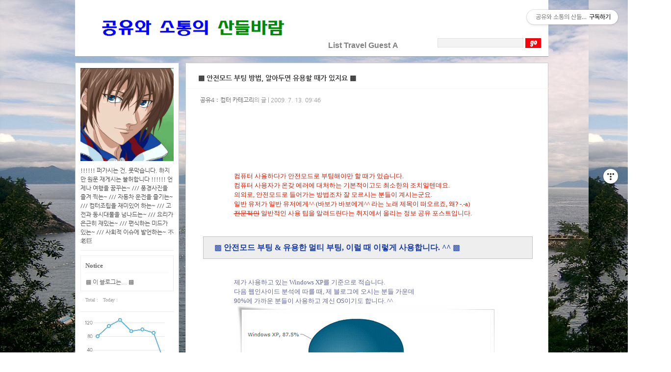

--- FILE ---
content_type: text/html;charset=UTF-8
request_url: https://befreepark.tistory.com/648
body_size: 86812
content:
<!DOCTYPE html PUBLIC "-//W3C//DTD XHTML 1.0 Transitional//EN" "http://www.w3.org/TR/xhtml1/DTD/xhtml1-transitional.dtd">
<html xmlns="http://www.w3.org/1999/xhtml">
                                                                                <head>
                <script type="text/javascript">if (!window.T) { window.T = {} }
window.T.config = {"TOP_SSL_URL":"https://www.tistory.com","PREVIEW":false,"ROLE":"guest","PREV_PAGE":"","NEXT_PAGE":"","BLOG":{"id":163191,"name":"befreepark","title":"공유와 소통의 산들바람","isDormancy":false,"nickName":"비프리박","status":"open","profileStatus":"normal"},"NEED_COMMENT_LOGIN":false,"COMMENT_LOGIN_CONFIRM_MESSAGE":"","LOGIN_URL":"https://www.tistory.com/auth/login/?redirectUrl=https://befreepark.tistory.com/648","DEFAULT_URL":"https://befreepark.tistory.com","USER":{"name":null,"homepage":null,"id":0,"profileImage":null},"SUBSCRIPTION":{"status":"none","isConnected":false,"isPending":false,"isWait":false,"isProcessing":false,"isNone":true},"IS_LOGIN":false,"HAS_BLOG":false,"IS_SUPPORT":false,"IS_SCRAPABLE":false,"TOP_URL":"http://www.tistory.com","JOIN_URL":"https://www.tistory.com/member/join","PHASE":"prod","ROLE_GROUP":"visitor"};
window.T.entryInfo = {"entryId":648,"isAuthor":false,"categoryId":59454,"categoryLabel":"공유4：컴터"};
window.appInfo = {"domain":"tistory.com","topUrl":"https://www.tistory.com","loginUrl":"https://www.tistory.com/auth/login","logoutUrl":"https://www.tistory.com/auth/logout"};
window.initData = {};

window.TistoryBlog = {
    basePath: "",
    url: "https://befreepark.tistory.com",
    tistoryUrl: "https://befreepark.tistory.com",
    manageUrl: "https://befreepark.tistory.com/manage",
    token: "HMYVtEzRtplnbJ1P2lhOUfh7qEfb26OYsjoR00+YYv/44riWX76XcnMguJv7FCiu"
};
var servicePath = "";
var blogURL = "";</script>

                
                
                
                        <!-- BusinessLicenseInfo - START -->
        
            <link href="https://tistory1.daumcdn.net/tistory_admin/userblog/userblog-7e0ff364db2dca01461081915f9748e9916c532a/static/plugin/BusinessLicenseInfo/style.css" rel="stylesheet" type="text/css"/>

            <script>function switchFold(entryId) {
    var businessLayer = document.getElementById("businessInfoLayer_" + entryId);

    if (businessLayer) {
        if (businessLayer.className.indexOf("unfold_license") > 0) {
            businessLayer.className = "business_license_layer";
        } else {
            businessLayer.className = "business_license_layer unfold_license";
        }
    }
}
</script>

        
        <!-- BusinessLicenseInfo - END -->
<!-- PreventCopyContents - START -->
<meta content="no" http-equiv="imagetoolbar"/>

<!-- PreventCopyContents - END -->

<!-- System - START -->

<!-- System - END -->

        <!-- TistoryProfileLayer - START -->
        <link href="https://tistory1.daumcdn.net/tistory_admin/userblog/userblog-7e0ff364db2dca01461081915f9748e9916c532a/static/plugin/TistoryProfileLayer/style.css" rel="stylesheet" type="text/css"/>
<script type="text/javascript" src="https://tistory1.daumcdn.net/tistory_admin/userblog/userblog-7e0ff364db2dca01461081915f9748e9916c532a/static/plugin/TistoryProfileLayer/script.js"></script>

        <!-- TistoryProfileLayer - END -->

                
                <meta http-equiv="X-UA-Compatible" content="IE=Edge">
<meta name="format-detection" content="telephone=no">
<script src="//t1.daumcdn.net/tistory_admin/lib/jquery/jquery-3.5.1.min.js" integrity="sha256-9/aliU8dGd2tb6OSsuzixeV4y/faTqgFtohetphbbj0=" crossorigin="anonymous"></script>
<script type="text/javascript" src="//t1.daumcdn.net/tiara/js/v1/tiara-1.2.0.min.js"></script><meta name="referrer" content="always"/>
<meta name="google-adsense-platform-account" content="ca-host-pub-9691043933427338"/>
<meta name="google-adsense-platform-domain" content="tistory.com"/>
<meta name="google-adsense-account" content="ca-pub-5144290710693400"/>
<meta name="description" content="컴퓨터 사용하다가 안전모드로 부팅해야만 할 때가 있습니다. 컴퓨터 사용자가 온갖 에러에 대처하는 기본적이고도 최소한의 조치일텐데요. 의외로, 안전모드로 들어가는 방법조차 잘 모르시는 분들이 계시는군요. 일반 유저가 일반 유저에게^^ (바보가 바보에게^^ 라는 노래 제목이 떠오르죠, 왜? -.-a) 전문적인 일반적인 사용 팁을 알려드린다는 취지에서 올리는 정보 공유 포스트입니다. ▩ 안전모드 부팅 &amp; 유용한 멀티 부팅, 이럴 때 이렇게 사용합니다. ^^ ▩ 제가 사용하고 있는 Windows XP를 기준으로 적습니다. 다음 웹인사이드 분석에 따를 때, 제 블로그에 오시는 분들 가운데 90%에 가까운 분들이 사용하고 계신 OS이기도 합니다. ^^ 안전모드 들어가는 방법 전원버튼을 누르고, 컴퓨터 메이커 로고 .."/>
<meta property="og:type" content="article"/>
<meta property="og:url" content="https://befreepark.tistory.com/648"/>
<meta property="og.article.author" content="비프리박"/>
<meta property="og:site_name" content="공유와 소통의 산들바람"/>
<meta property="og:title" content="▩ 안전모드 부팅 방법, 알아두면 유용할 때가 있지요 ▩"/>
<meta name="by" content="비프리박"/>
<meta property="og:description" content="컴퓨터 사용하다가 안전모드로 부팅해야만 할 때가 있습니다. 컴퓨터 사용자가 온갖 에러에 대처하는 기본적이고도 최소한의 조치일텐데요. 의외로, 안전모드로 들어가는 방법조차 잘 모르시는 분들이 계시는군요. 일반 유저가 일반 유저에게^^ (바보가 바보에게^^ 라는 노래 제목이 떠오르죠, 왜? -.-a) 전문적인 일반적인 사용 팁을 알려드린다는 취지에서 올리는 정보 공유 포스트입니다. ▩ 안전모드 부팅 &amp; 유용한 멀티 부팅, 이럴 때 이렇게 사용합니다. ^^ ▩ 제가 사용하고 있는 Windows XP를 기준으로 적습니다. 다음 웹인사이드 분석에 따를 때, 제 블로그에 오시는 분들 가운데 90%에 가까운 분들이 사용하고 계신 OS이기도 합니다. ^^ 안전모드 들어가는 방법 전원버튼을 누르고, 컴퓨터 메이커 로고 .."/>
<meta property="og:image" content="https://img1.daumcdn.net/thumb/R800x0/?scode=mtistory2&fname=https%3A%2F%2Ft1.daumcdn.net%2Ftistoryfile%2Ffs12%2F21_tistory_2009_07_13_09_48_4a5a8461b5cbe%3Foriginal"/>
<meta property="article:section" content="'IT 인터넷'"/>
<meta name="twitter:card" content="summary_large_image"/>
<meta name="twitter:site" content="@TISTORY"/>
<meta name="twitter:title" content="▩ 안전모드 부팅 방법, 알아두면 유용할 때가 있지요 ▩"/>
<meta name="twitter:description" content="컴퓨터 사용하다가 안전모드로 부팅해야만 할 때가 있습니다. 컴퓨터 사용자가 온갖 에러에 대처하는 기본적이고도 최소한의 조치일텐데요. 의외로, 안전모드로 들어가는 방법조차 잘 모르시는 분들이 계시는군요. 일반 유저가 일반 유저에게^^ (바보가 바보에게^^ 라는 노래 제목이 떠오르죠, 왜? -.-a) 전문적인 일반적인 사용 팁을 알려드린다는 취지에서 올리는 정보 공유 포스트입니다. ▩ 안전모드 부팅 &amp; 유용한 멀티 부팅, 이럴 때 이렇게 사용합니다. ^^ ▩ 제가 사용하고 있는 Windows XP를 기준으로 적습니다. 다음 웹인사이드 분석에 따를 때, 제 블로그에 오시는 분들 가운데 90%에 가까운 분들이 사용하고 계신 OS이기도 합니다. ^^ 안전모드 들어가는 방법 전원버튼을 누르고, 컴퓨터 메이커 로고 .."/>
<meta property="twitter:image" content="https://img1.daumcdn.net/thumb/R800x0/?scode=mtistory2&fname=https%3A%2F%2Ft1.daumcdn.net%2Ftistoryfile%2Ffs12%2F21_tistory_2009_07_13_09_48_4a5a8461b5cbe%3Foriginal"/>
<meta content="https://befreepark.tistory.com/648" property="dg:plink" content="https://befreepark.tistory.com/648"/>
<meta name="plink"/>
<meta name="title" content="▩ 안전모드 부팅 방법, 알아두면 유용할 때가 있지요 ▩"/>
<meta name="article:media_name" content="공유와 소통의 산들바람"/>
<meta property="article:mobile_url" content="https://befreepark.tistory.com/m/648"/>
<meta property="article:pc_url" content="https://befreepark.tistory.com/648"/>
<meta property="article:mobile_view_url" content="https://befreepark.tistory.com/m/648"/>
<meta property="article:pc_view_url" content="https://befreepark.tistory.com/648"/>
<meta property="article:talk_channel_view_url" content="https://befreepark.tistory.com/m/648"/>
<meta property="article:pc_service_home" content="https://www.tistory.com"/>
<meta property="article:mobile_service_home" content="https://www.tistory.com/m"/>
<meta property="article:txid" content="163191_648"/>
<meta property="article:published_time" content="2009-07-13T09:46:51+09:00"/>
<meta property="og:regDate" content="20090713094651"/>
<meta property="article:modified_time" content="2009-07-14T08:31:36+09:00"/>
<script type="module" src="https://tistory1.daumcdn.net/tistory_admin/userblog/userblog-7e0ff364db2dca01461081915f9748e9916c532a/static/pc/dist/index.js" defer=""></script>
<script type="text/javascript" src="https://tistory1.daumcdn.net/tistory_admin/userblog/userblog-7e0ff364db2dca01461081915f9748e9916c532a/static/pc/dist/index-legacy.js" defer="" nomodule="true"></script>
<script type="text/javascript" src="https://tistory1.daumcdn.net/tistory_admin/userblog/userblog-7e0ff364db2dca01461081915f9748e9916c532a/static/pc/dist/polyfills-legacy.js" defer="" nomodule="true"></script>
<link rel="stylesheet" type="text/css" href="https://t1.daumcdn.net/tistory_admin/www/style/font.css"/>
<link rel="stylesheet" type="text/css" href="https://tistory1.daumcdn.net/tistory_admin/userblog/userblog-7e0ff364db2dca01461081915f9748e9916c532a/static/style/content.css"/>
<link rel="stylesheet" type="text/css" href="https://tistory1.daumcdn.net/tistory_admin/userblog/userblog-7e0ff364db2dca01461081915f9748e9916c532a/static/pc/dist/index.css"/>
<script type="text/javascript">(function() {
    var tjQuery = jQuery.noConflict(true);
    window.tjQuery = tjQuery;
    window.orgjQuery = window.jQuery; window.jQuery = tjQuery;
    window.jQuery = window.orgjQuery; delete window.orgjQuery;
})()</script>
<script type="text/javascript" src="https://tistory1.daumcdn.net/tistory_admin/userblog/userblog-7e0ff364db2dca01461081915f9748e9916c532a/static/script/base.js"></script>
<script type="text/javascript" src="//developers.kakao.com/sdk/js/kakao.min.js"></script>
<script type="text/javascript" src="https://tistory1.daumcdn.net/tistory_admin/userblog/userblog-7e0ff364db2dca01461081915f9748e9916c532a/static/script/category.js"></script>

                
<meta http-equiv="Content-Type" content="text/html; charset=UTF-8" />
<meta name="naver-site-verification" content="9bece07509b66d6e6a69f38ea07680fd3a67ce6d"/>
<title>공유와 소통의 산들바람 :: ▩ 안전모드 부팅 방법, 알아두면 유용할 때가 있지요 ▩</title>
<link href="https://tistory1.daumcdn.net/tistory/163191/skin/style.css?_version_=1616543319" rel="stylesheet" type="text/css" />
<link rel="alternate" type="application/rss+xml" title="공유와 소통의 산들바람" href="https://befreepark.tistory.com/rss" />
<link rel="shortcut icon" href="https://befreepark.tistory.com/favicon.ico" />

	<!-- Global site tag (gtag.js) - Google Analytics -->
<script async src="https://www.googletagmanager.com/gtag/js?id=UA-6842030-1"></script>
<script>
  window.dataLayer = window.dataLayer || [];
  function gtag(){dataLayer.push(arguments);}
  gtag('js', new Date());

  gtag('config', 'UA-6842030-1');
</script>
	
	
                
                
                <style type="text/css">.another_category {
    border: 1px solid #E5E5E5;
    padding: 10px 10px 5px;
    margin: 10px 0;
    clear: both;
}

.another_category h4 {
    font-size: 12px !important;
    margin: 0 !important;
    border-bottom: 1px solid #E5E5E5 !important;
    padding: 2px 0 6px !important;
}

.another_category h4 a {
    font-weight: bold !important;
}

.another_category table {
    table-layout: fixed;
    border-collapse: collapse;
    width: 100% !important;
    margin-top: 10px !important;
}

* html .another_category table {
    width: auto !important;
}

*:first-child + html .another_category table {
    width: auto !important;
}

.another_category th, .another_category td {
    padding: 0 0 4px !important;
}

.another_category th {
    text-align: left;
    font-size: 12px !important;
    font-weight: normal;
    word-break: break-all;
    overflow: hidden;
    line-height: 1.5;
}

.another_category td {
    text-align: right;
    width: 80px;
    font-size: 11px;
}

.another_category th a {
    font-weight: normal;
    text-decoration: none;
    border: none !important;
}

.another_category th a.current {
    font-weight: bold;
    text-decoration: none !important;
    border-bottom: 1px solid !important;
}

.another_category th span {
    font-weight: normal;
    text-decoration: none;
    font: 10px Tahoma, Sans-serif;
    border: none !important;
}

.another_category_color_gray, .another_category_color_gray h4 {
    border-color: #E5E5E5 !important;
}

.another_category_color_gray * {
    color: #909090 !important;
}

.another_category_color_gray th a.current {
    border-color: #909090 !important;
}

.another_category_color_gray h4, .another_category_color_gray h4 a {
    color: #737373 !important;
}

.another_category_color_red, .another_category_color_red h4 {
    border-color: #F6D4D3 !important;
}

.another_category_color_red * {
    color: #E86869 !important;
}

.another_category_color_red th a.current {
    border-color: #E86869 !important;
}

.another_category_color_red h4, .another_category_color_red h4 a {
    color: #ED0908 !important;
}

.another_category_color_green, .another_category_color_green h4 {
    border-color: #CCE7C8 !important;
}

.another_category_color_green * {
    color: #64C05B !important;
}

.another_category_color_green th a.current {
    border-color: #64C05B !important;
}

.another_category_color_green h4, .another_category_color_green h4 a {
    color: #3EA731 !important;
}

.another_category_color_blue, .another_category_color_blue h4 {
    border-color: #C8DAF2 !important;
}

.another_category_color_blue * {
    color: #477FD6 !important;
}

.another_category_color_blue th a.current {
    border-color: #477FD6 !important;
}

.another_category_color_blue h4, .another_category_color_blue h4 a {
    color: #1960CA !important;
}

.another_category_color_violet, .another_category_color_violet h4 {
    border-color: #E1CEEC !important;
}

.another_category_color_violet * {
    color: #9D64C5 !important;
}

.another_category_color_violet th a.current {
    border-color: #9D64C5 !important;
}

.another_category_color_violet h4, .another_category_color_violet h4 a {
    color: #7E2CB5 !important;
}
</style>

                
                <link rel="stylesheet" type="text/css" href="https://tistory1.daumcdn.net/tistory_admin/userblog/userblog-7e0ff364db2dca01461081915f9748e9916c532a/static/style/revenue.css"/>
<link rel="canonical" href="https://befreepark.tistory.com/648"/>

<!-- BEGIN STRUCTURED_DATA -->
<script type="application/ld+json">
    {"@context":"http://schema.org","@type":"BlogPosting","mainEntityOfPage":{"@id":"https://befreepark.tistory.com/648","name":null},"url":"https://befreepark.tistory.com/648","headline":"▩ 안전모드 부팅 방법, 알아두면 유용할 때가 있지요 ▩","description":"컴퓨터 사용하다가 안전모드로 부팅해야만 할 때가 있습니다. 컴퓨터 사용자가 온갖 에러에 대처하는 기본적이고도 최소한의 조치일텐데요. 의외로, 안전모드로 들어가는 방법조차 잘 모르시는 분들이 계시는군요. 일반 유저가 일반 유저에게^^ (바보가 바보에게^^ 라는 노래 제목이 떠오르죠, 왜? -.-a) 전문적인 일반적인 사용 팁을 알려드린다는 취지에서 올리는 정보 공유 포스트입니다. ▩ 안전모드 부팅 &amp; 유용한 멀티 부팅, 이럴 때 이렇게 사용합니다. ^^ ▩ 제가 사용하고 있는 Windows XP를 기준으로 적습니다. 다음 웹인사이드 분석에 따를 때, 제 블로그에 오시는 분들 가운데 90%에 가까운 분들이 사용하고 계신 OS이기도 합니다. ^^ 안전모드 들어가는 방법 전원버튼을 누르고, 컴퓨터 메이커 로고 ..","author":{"@type":"Person","name":"비프리박","logo":null},"image":{"@type":"ImageObject","url":"https://img1.daumcdn.net/thumb/R800x0/?scode=mtistory2&fname=https%3A%2F%2Ft1.daumcdn.net%2Ftistoryfile%2Ffs12%2F21_tistory_2009_07_13_09_48_4a5a8461b5cbe%3Foriginal","width":"800px","height":"800px"},"datePublished":"2009-07-13T09:46:51+09:00","dateModified":"2009-07-14T08:31:36+09:00","publisher":{"@type":"Organization","name":"TISTORY","logo":{"@type":"ImageObject","url":"https://t1.daumcdn.net/tistory_admin/static/images/openGraph/opengraph.png","width":"800px","height":"800px"}}}
</script>
<!-- END STRUCTURED_DATA -->
<link rel="stylesheet" type="text/css" href="https://tistory1.daumcdn.net/tistory_admin/userblog/userblog-7e0ff364db2dca01461081915f9748e9916c532a/static/style/dialog.css"/>
<link rel="stylesheet" type="text/css" href="//t1.daumcdn.net/tistory_admin/www/style/top/font.css"/>
<link rel="stylesheet" type="text/css" href="https://tistory1.daumcdn.net/tistory_admin/userblog/userblog-7e0ff364db2dca01461081915f9748e9916c532a/static/style/postBtn.css"/>
<link rel="stylesheet" type="text/css" href="https://tistory1.daumcdn.net/tistory_admin/userblog/userblog-7e0ff364db2dca01461081915f9748e9916c532a/static/style/tistory.css"/>
<script type="text/javascript" src="https://tistory1.daumcdn.net/tistory_admin/userblog/userblog-7e0ff364db2dca01461081915f9748e9916c532a/static/script/common.js"></script>

                
                </head>
                                                <body>
                
                
                

<div id="container">
    <div id="header">
		<div id="searchBox">
			
			<input type="text" class="search_keyword" name="search" value="" onkeypress="if (event.keyCode == 13) { try {
    window.location.href = '/search' + '/' + looseURIEncode(document.getElementsByName('search')[0].value);
    document.getElementsByName('search')[0].value = '';
    return false;
} catch (e) {} }"/>
			<input class=" button" type="submit" name="Submit" onclick="try {
    window.location.href = '/search' + '/' + looseURIEncode(document.getElementsByName('search')[0].value);
    document.getElementsByName('search')[0].value = '';
    return false;
} catch (e) {}"/>
		  
		</div>
		<h1><a href="https://befreepark.tistory.com/" title="공유와 소통의 산들바람"><img src="https://tistory1.daumcdn.net/tistory/163191/skin/images/logo-4.gif" width="400" height="83" alt="공유와 소통의 산들바람" /></a>
<font color=white face="'ARIAL'" size=3>♡♡♡♡♡</font>
<a href="https://befreepark.tistory.com/category"><font color=gray face="'ARIAL'" size=3>List</font></a>
<a href="https://befreepark.tistory.com/location"><font color=gray face="'ARIAL'" size=3>Travel</font></a>
<a href="https://befreepark.tistory.com/guestbook"><font color=gray face="'ARIAL'" size=3>Guest</font></a>
<a href="https://befreepark.tistory.com/manage"><font color=gray face="'ARIAL'" size=3>A</font></a>
</h1>
	</div>
	<div id="sidebar">

<DIV style="BORDER-BOTTOM: #cbcbcb 1px solid; BORDER-LEFT: #cbcbcb 1px solid; PADDING-BOTTOM: 10px; BACKGROUND-COLOR: white; PADDING-LEFT: 10px; PADDING-RIGHT: 10px; BORDER-TOP: #cbcbcb 1px solid; BORDER-RIGHT: #cbcbcb 1px solid; WIDTH: 190px; PADDING-TOP: 10px" class=txc-textbox>

		            

		<!-- 블로그 이미지 모듈 -->
		<div id="blogImage"><img src="https://tistory1.daumcdn.net/tistory/163191/attach/37a1c8550e8045a6a6bb1a94cf0b0bd6" alt="블로그 이미지" /></div>
	
		<!-- 블로그 설명 모듈 -->
		<div id="blogDesc">!!!!!! 퍼가시는 건, 못막습니다. 하지만 원문 재게시는 불허합니다 !!!!!! 언제나 여행을 꿈꾸는~ /// 풍경사진을 즐겨 찍는~ /// 자동차 운전을 즐기는~ /// 컴터조립을 재미있어 하는~ /// 고전과 동시대물을 넘나드는~ /// 요리가 은근히 재밌는~ /// 편식하는 미드가 있는~ /// 사회적 이슈에 발언하는~ 不老巨</div>
	




		<!-- 공지사항 모듈 -->
		  
		  <div id="notice">
<h3><font face="'SANS-SERIF'" size=2><b>Notice</font></b></h3>
			<ul>
			  
				<li><a href="/notice/1898">▩ 이 블로그는... ▩</a> </li>
			  
			</ul>
		  </div>
		
		
<!-- counter -->
		<div id="counter">
		<ul><li>Total : </li><li>Today : </li></ul>
		</div>
		<div class="module module_plugin"><script type="text/javascript">window.chartData=[{"timestamp":"2026-01-11T00:00:00+09:00","count":81},{"timestamp":"2026-01-12T00:00:00+09:00","count":111},{"timestamp":"2026-01-13T00:00:00+09:00","count":129},{"timestamp":"2026-01-14T00:00:00+09:00","count":96},{"timestamp":"2026-01-15T00:00:00+09:00","count":101},{"timestamp":"2026-01-16T00:00:00+09:00","count":91},{"timestamp":"2026-01-17T00:00:00+09:00","count":0}];</script>
<script src="https://t1.daumcdn.net/tistory_admin/lib/chartjs/4.4.1/chart.umd.min.js"></script>
<script src="https://t1.daumcdn.net/tistory_admin/lib/chartjs/4.4.1/chart.js"></script>
<div id="chartdiv"><canvas id="chartctx"></canvas></div>
<div id="chart-time" style="font-size:11px;text-align:right;color:#999;margin-right:12px;">01-17 00:00</div></div>

		<!-- 카테고리 모듈 -->
		<div id="category">
		<h3><font face="'SANS-SERIF'" size=2><b>Category</font></b></h3>
                <div class="wrapAbContent">
		  <table id="treeComponent" cellpadding="0" cellspacing="0" style="width: 100%;">
  <tr>
    <td><table id="category_0" cellpadding="0" cellspacing="0">
  <tr>
    <td class="ib" style="font-size: 1px"><img src="https://tistory1.daumcdn.net/tistory_admin/blogs/image/tree/base/tab_top.gif" width="16" onclick="expandTree()" alt="" style="display:block"></td>
    <td valign="top" style="font-size:9pt; padding-left:3px">
      <table id="imp0" cellpadding="0" cellspacing="0" style="background-color: #transparent;">
        <tr>
          <td class="branch3" onclick="window.location.href='/category'"><div id="text_0" style="color: #666666;">카테고리별 보기<span class="c_cnt"> (8412)</span></div>
</td>
        </tr>
      </table>
    </td>
  </tr>
</table>
<table id="category_59444" cellpadding="0" cellspacing="0">
  <tr>
    <td class="ib" style="width:39px; font-size: 1px;  background-image: url('https://tistory1.daumcdn.net/tistory_admin/blogs/image/tree/base/navi_back_noactive.gif')"><a class="click" onclick="toggleFolder('59444')"><img src="https://tistory1.daumcdn.net/tistory_admin/blogs/image/tree/base/tab_closed.gif" width="39" alt=""></a></td>
    <td>
      <table cellpadding="0" cellspacing="0" style="background-color: #transparent;">
        <tr>
          <td class="branch3" onclick="window.location.href='/category/%EA%B3%B5%EC%9C%A01%EF%BC%9A%EC%97%AC%ED%96%89'"><div id="text_59444" style="color: #666666;">공유1：여행<span class="c_cnt"> (322)</span></div>
</td>
        </tr>
      </table>
    </td>
  </tr>
</table>
<div id="category_59444_children" style="display:none;"><table class="category_831999" cellpadding="0" cellspacing="0">
  <tr>
    <td style="width:39px;font-size: 1px;"><img src="https://tistory1.daumcdn.net/tistory_admin/blogs/image/tree/base/navi_back_active.gif" width="17" height="18" alt=""/><img src="https://tistory1.daumcdn.net/tistory_admin/blogs/image/tree/base/tab_treed_end.gif" width="22" alt=""/></td>
    <td>
      <table onclick="window.location.href='/category/%EA%B3%B5%EC%9C%A01%EF%BC%9A%EC%97%AC%ED%96%89/%EC%8B%9D%EB%8B%B9%20%EB%A7%9B%EC%A7%91'" cellpadding="0" cellspacing="0" style="background-color: #transparent;">
        <tr>
          <td class="branch3"><div id="text_831999" style="color: #666666;">식당 맛집<span class="c_cnt"> (27)</span></div>
</td>
        </tr>
      </table>
    </td>
  </tr>
</table>
</div>
<table id="category_59456" cellpadding="0" cellspacing="0">
  <tr>
    <td class="ib" style="width:39px; font-size: 1px;  background-image: url('https://tistory1.daumcdn.net/tistory_admin/blogs/image/tree/base/navi_back_noactive.gif')"><a class="click" onclick="toggleFolder('59456')"><img src="https://tistory1.daumcdn.net/tistory_admin/blogs/image/tree/base/tab_closed.gif" width="39" alt=""></a></td>
    <td>
      <table cellpadding="0" cellspacing="0" style="background-color: #transparent;">
        <tr>
          <td class="branch3" onclick="window.location.href='/category/%EC%86%8C%ED%86%B51%EF%BC%9A%EC%9D%BC%EC%83%81'"><div id="text_59456" style="color: #666666;">소통1：일상<span class="c_cnt"> (327)</span></div>
</td>
        </tr>
      </table>
    </td>
  </tr>
</table>
<div id="category_59456_children" style="display:none;"><table class="category_529125" cellpadding="0" cellspacing="0">
  <tr>
    <td style="width:39px;font-size: 1px;"><img src="https://tistory1.daumcdn.net/tistory_admin/blogs/image/tree/base/navi_back_active.gif" width="17" height="18" alt=""/><img src="https://tistory1.daumcdn.net/tistory_admin/blogs/image/tree/base/tab_treed_end.gif" width="22" alt=""/></td>
    <td>
      <table onclick="window.location.href='/category/%EC%86%8C%ED%86%B51%EF%BC%9A%EC%9D%BC%EC%83%81/%ED%95%99%EC%9B%90%2C%20%EA%B0%95%EC%82%AC'" cellpadding="0" cellspacing="0" style="background-color: #transparent;">
        <tr>
          <td class="branch3"><div id="text_529125" style="color: #666666;">학원, 강사<span class="c_cnt"> (5)</span></div>
</td>
        </tr>
      </table>
    </td>
  </tr>
</table>
</div>
<table id="category_824764" cellpadding="0" cellspacing="0">
  <tr>
    <td class="ib" style="width:39px; font-size: 1px;  background-image: url('https://tistory1.daumcdn.net/tistory_admin/blogs/image/tree/base/navi_back_noactive.gif')"><a class="click" onclick="toggleFolder('824764')"><img src="https://tistory1.daumcdn.net/tistory_admin/blogs/image/tree/base/tab_isleaf.gif" width="39" alt=""></a></td>
    <td>
      <table cellpadding="0" cellspacing="0" style="background-color: #transparent;">
        <tr>
          <td class="branch3" onclick="window.location.href='/category/%EC%98%A4%EB%8A%98%EC%9D%98%20%EB%82%A0%EC%94%A8%20%E2%98%80'"><div id="text_824764" style="color: #666666;">오늘의 날씨 ☀<span class="c_cnt"> (4335)</span></div>
</td>
        </tr>
      </table>
    </td>
  </tr>
</table>
<div id="category_824764_children" style="display:none;"></div>
<table id="category_831564" cellpadding="0" cellspacing="0">
  <tr>
    <td class="ib" style="width:39px; font-size: 1px;  background-image: url('https://tistory1.daumcdn.net/tistory_admin/blogs/image/tree/base/navi_back_noactive.gif')"><a class="click" onclick="toggleFolder('831564')"><img src="https://tistory1.daumcdn.net/tistory_admin/blogs/image/tree/base/tab_closed.gif" width="39" alt=""></a></td>
    <td>
      <table cellpadding="0" cellspacing="0" style="background-color: #transparent;">
        <tr>
          <td class="branch3" onclick="window.location.href='/category/TV%20%ED%94%84%EB%A1%9C%EA%B7%B8%EB%9E%A8'"><div id="text_831564" style="color: #666666;">TV 프로그램<span class="c_cnt"> (1465)</span></div>
</td>
        </tr>
      </table>
    </td>
  </tr>
</table>
<div id="category_831564_children" style="display:none;"><table class="category_857963" cellpadding="0" cellspacing="0">
  <tr>
    <td style="width:39px;font-size: 1px;"><img src="https://tistory1.daumcdn.net/tistory_admin/blogs/image/tree/base/navi_back_active.gif" width="17" height="18" alt=""/><img src="https://tistory1.daumcdn.net/tistory_admin/blogs/image/tree/base/tab_treed.gif" width="22" alt=""/></td>
    <td>
      <table onclick="window.location.href='/category/TV%20%ED%94%84%EB%A1%9C%EA%B7%B8%EB%9E%A8/EBS%20%ED%95%9C%EA%B5%AD%EA%B8%B0%ED%96%89'" cellpadding="0" cellspacing="0" style="background-color: #transparent;">
        <tr>
          <td class="branch3"><div id="text_857963" style="color: #666666;">EBS 한국기행<span class="c_cnt"> (605)</span></div>
</td>
        </tr>
      </table>
    </td>
  </tr>
</table>
<table class="category_900040" cellpadding="0" cellspacing="0">
  <tr>
    <td style="width:39px;font-size: 1px;"><img src="https://tistory1.daumcdn.net/tistory_admin/blogs/image/tree/base/navi_back_active.gif" width="17" height="18" alt=""/><img src="https://tistory1.daumcdn.net/tistory_admin/blogs/image/tree/base/tab_treed.gif" width="22" alt=""/></td>
    <td>
      <table onclick="window.location.href='/category/TV%20%ED%94%84%EB%A1%9C%EA%B7%B8%EB%9E%A8/KBS%202TV%20%EC%83%9D%EC%83%9D%EC%A0%95%EB%B3%B4%ED%86%B5'" cellpadding="0" cellspacing="0" style="background-color: #transparent;">
        <tr>
          <td class="branch3"><div id="text_900040" style="color: #666666;">KBS 2TV 생생정보통<span class="c_cnt"> (447)</span></div>
</td>
        </tr>
      </table>
    </td>
  </tr>
</table>
<table class="category_900037" cellpadding="0" cellspacing="0">
  <tr>
    <td style="width:39px;font-size: 1px;"><img src="https://tistory1.daumcdn.net/tistory_admin/blogs/image/tree/base/navi_back_active.gif" width="17" height="18" alt=""/><img src="https://tistory1.daumcdn.net/tistory_admin/blogs/image/tree/base/tab_treed_end.gif" width="22" alt=""/></td>
    <td>
      <table onclick="window.location.href='/category/TV%20%ED%94%84%EB%A1%9C%EA%B7%B8%EB%9E%A8/%EB%86%80%EB%9D%BC%EC%9A%B4%20%ED%86%A0%EC%9A%94%EC%9D%BC%20%EB%8F%84%EB%A0%88%EB%AF%B8%EB%A7%88%EC%BC%93'" cellpadding="0" cellspacing="0" style="background-color: #transparent;">
        <tr>
          <td class="branch3"><div id="text_900037" style="color: #666666;">놀라운 토요일 도레미마켓<span class="c_cnt"> (346)</span></div>
</td>
        </tr>
      </table>
    </td>
  </tr>
</table>
</div>
<table id="category_59457" cellpadding="0" cellspacing="0">
  <tr>
    <td class="ib" style="width:39px; font-size: 1px;  background-image: url('https://tistory1.daumcdn.net/tistory_admin/blogs/image/tree/base/navi_back_noactive.gif')"><a class="click" onclick="toggleFolder('59457')"><img src="https://tistory1.daumcdn.net/tistory_admin/blogs/image/tree/base/tab_closed.gif" width="39" alt=""></a></td>
    <td>
      <table cellpadding="0" cellspacing="0" style="background-color: #transparent;">
        <tr>
          <td class="branch3" onclick="window.location.href='/category/%EC%86%8C%ED%86%B52%EF%BC%9A%EC%9D%B4%EC%8A%88'"><div id="text_59457" style="color: #666666;">소통2：이슈<span class="c_cnt"> (318)</span></div>
</td>
        </tr>
      </table>
    </td>
  </tr>
</table>
<div id="category_59457_children" style="display:none;"><table class="category_825346" cellpadding="0" cellspacing="0">
  <tr>
    <td style="width:39px;font-size: 1px;"><img src="https://tistory1.daumcdn.net/tistory_admin/blogs/image/tree/base/navi_back_active.gif" width="17" height="18" alt=""/><img src="https://tistory1.daumcdn.net/tistory_admin/blogs/image/tree/base/tab_treed_end.gif" width="22" alt=""/></td>
    <td>
      <table onclick="window.location.href='/category/%EC%86%8C%ED%86%B52%EF%BC%9A%EC%9D%B4%EC%8A%88/%EC%83%9D%ED%99%9C%EA%B2%BD%EC%A0%9C'" cellpadding="0" cellspacing="0" style="background-color: #transparent;">
        <tr>
          <td class="branch3"><div id="text_825346" style="color: #666666;">생활경제<span class="c_cnt"> (13)</span></div>
</td>
        </tr>
      </table>
    </td>
  </tr>
</table>
</div>
<table id="category_107211" cellpadding="0" cellspacing="0">
  <tr>
    <td class="ib" style="width:39px; font-size: 1px;  background-image: url('https://tistory1.daumcdn.net/tistory_admin/blogs/image/tree/base/navi_back_noactive.gif')"><a class="click" onclick="toggleFolder('107211')"><img src="https://tistory1.daumcdn.net/tistory_admin/blogs/image/tree/base/tab_closed.gif" width="39" alt=""></a></td>
    <td>
      <table cellpadding="0" cellspacing="0" style="background-color: #transparent;">
        <tr>
          <td class="branch3" onclick="window.location.href='/category/%EA%B3%B5%EC%9C%A02%EF%BC%9A%ED%97%AC%EC%8A%A4%2C%20%EA%B1%B4%EA%B0%95'"><div id="text_107211" style="color: #666666;">공유2：헬스, 건강<span class="c_cnt"> (57)</span></div>
</td>
        </tr>
      </table>
    </td>
  </tr>
</table>
<div id="category_107211_children" style="display:none;"><table class="category_827104" cellpadding="0" cellspacing="0">
  <tr>
    <td style="width:39px;font-size: 1px;"><img src="https://tistory1.daumcdn.net/tistory_admin/blogs/image/tree/base/navi_back_active.gif" width="17" height="18" alt=""/><img src="https://tistory1.daumcdn.net/tistory_admin/blogs/image/tree/base/tab_treed.gif" width="22" alt=""/></td>
    <td>
      <table onclick="window.location.href='/category/%EA%B3%B5%EC%9C%A02%EF%BC%9A%ED%97%AC%EC%8A%A4%2C%20%EA%B1%B4%EA%B0%95/%EB%A7%A4%EC%9D%BC%20%EA%B1%B7%EA%B8%B0'" cellpadding="0" cellspacing="0" style="background-color: #transparent;">
        <tr>
          <td class="branch3"><div id="text_827104" style="color: #666666;">매일 걷기<span class="c_cnt"> (109)</span></div>
</td>
        </tr>
      </table>
    </td>
  </tr>
</table>
<table class="category_830324" cellpadding="0" cellspacing="0">
  <tr>
    <td style="width:39px;font-size: 1px;"><img src="https://tistory1.daumcdn.net/tistory_admin/blogs/image/tree/base/navi_back_active.gif" width="17" height="18" alt=""/><img src="https://tistory1.daumcdn.net/tistory_admin/blogs/image/tree/base/tab_treed_end.gif" width="22" alt=""/></td>
    <td>
      <table onclick="window.location.href='/category/%EA%B3%B5%EC%9C%A02%EF%BC%9A%ED%97%AC%EC%8A%A4%2C%20%EA%B1%B4%EA%B0%95/%EC%95%BD%20%EC%9D%98%EC%95%BD%ED%92%88'" cellpadding="0" cellspacing="0" style="background-color: #transparent;">
        <tr>
          <td class="branch3"><div id="text_830324" style="color: #666666;">약 의약품<span class="c_cnt"> (8)</span></div>
</td>
        </tr>
      </table>
    </td>
  </tr>
</table>
</div>
<table id="category_59455" cellpadding="0" cellspacing="0">
  <tr>
    <td class="ib" style="width:39px; font-size: 1px;  background-image: url('https://tistory1.daumcdn.net/tistory_admin/blogs/image/tree/base/navi_back_noactive.gif')"><a class="click" onclick="toggleFolder('59455')"><img src="https://tistory1.daumcdn.net/tistory_admin/blogs/image/tree/base/tab_closed.gif" width="39" alt=""></a></td>
    <td>
      <table cellpadding="0" cellspacing="0" style="background-color: #transparent;">
        <tr>
          <td class="branch3" onclick="window.location.href='/category/%EA%B3%B5%EC%9C%A03%EF%BC%9A%EC%B0%A8%E8%BB%8A'"><div id="text_59455" style="color: #666666;">공유3：차車<span class="c_cnt"> (138)</span></div>
</td>
        </tr>
      </table>
    </td>
  </tr>
</table>
<div id="category_59455_children" style="display:none;"><table class="category_823047" cellpadding="0" cellspacing="0">
  <tr>
    <td style="width:39px;font-size: 1px;"><img src="https://tistory1.daumcdn.net/tistory_admin/blogs/image/tree/base/navi_back_active.gif" width="17" height="18" alt=""/><img src="https://tistory1.daumcdn.net/tistory_admin/blogs/image/tree/base/tab_treed_end.gif" width="22" alt=""/></td>
    <td>
      <table onclick="window.location.href='/category/%EA%B3%B5%EC%9C%A03%EF%BC%9A%EC%B0%A8%E8%BB%8A/%EC%85%80%ED%94%84%EC%84%B8%EC%B0%A8%20detailing'" cellpadding="0" cellspacing="0" style="background-color: #transparent;">
        <tr>
          <td class="branch3"><div id="text_823047" style="color: #666666;">셀프세차 detailing<span class="c_cnt"> (28)</span></div>
</td>
        </tr>
      </table>
    </td>
  </tr>
</table>
</div>
<table id="category_59458" cellpadding="0" cellspacing="0">
  <tr>
    <td class="ib" style="width:39px; font-size: 1px;  background-image: url('https://tistory1.daumcdn.net/tistory_admin/blogs/image/tree/base/navi_back_noactive.gif')"><a class="click" onclick="toggleFolder('59458')"><img src="https://tistory1.daumcdn.net/tistory_admin/blogs/image/tree/base/tab_isleaf.gif" width="39" alt=""></a></td>
    <td>
      <table cellpadding="0" cellspacing="0" style="background-color: #transparent;">
        <tr>
          <td class="branch3" onclick="window.location.href='/category/%EC%86%8C%ED%86%B53%EF%BC%9Ablog'"><div id="text_59458" style="color: #666666;">소통3：blog<span class="c_cnt"> (275)</span></div>
</td>
        </tr>
      </table>
    </td>
  </tr>
</table>
<div id="category_59458_children" style="display:none;"></div>
<table id="category_275434" cellpadding="0" cellspacing="0">
  <tr>
    <td class="ib" style="width:39px; font-size: 1px;  background-image: url('https://tistory1.daumcdn.net/tistory_admin/blogs/image/tree/base/navi_back_noactive.gif')"><a class="click" onclick="toggleFolder('275434')"><img src="https://tistory1.daumcdn.net/tistory_admin/blogs/image/tree/base/tab_isleaf.gif" width="39" alt=""></a></td>
    <td>
      <table cellpadding="0" cellspacing="0" style="background-color: #transparent;">
        <tr>
          <td class="branch3" onclick="window.location.href='/category/Tistory%20%EC%B4%88%EB%8C%80'"><div id="text_275434" style="color: #666666;">Tistory 초대<span class="c_cnt"> (28)</span></div>
</td>
        </tr>
      </table>
    </td>
  </tr>
</table>
<div id="category_275434_children" style="display:none;"></div>
<table id="category_77191" cellpadding="0" cellspacing="0">
  <tr>
    <td class="ib" style="width:39px; font-size: 1px;  background-image: url('https://tistory1.daumcdn.net/tistory_admin/blogs/image/tree/base/navi_back_noactive.gif')"><a class="click" onclick="toggleFolder('77191')"><img src="https://tistory1.daumcdn.net/tistory_admin/blogs/image/tree/base/tab_closed.gif" width="39" alt=""></a></td>
    <td>
      <table cellpadding="0" cellspacing="0" style="background-color: #transparent;">
        <tr>
          <td class="branch3" onclick="window.location.href='/category/%EC%86%8C%ED%86%B54%EF%BC%9A%EB%A6%AC%EB%B7%B0'"><div id="text_77191" style="color: #666666;">소통4：리뷰<span class="c_cnt"> (309)</span></div>
</td>
        </tr>
      </table>
    </td>
  </tr>
</table>
<div id="category_77191_children" style="display:none;"><table class="category_529124" cellpadding="0" cellspacing="0">
  <tr>
    <td style="width:39px;font-size: 1px;"><img src="https://tistory1.daumcdn.net/tistory_admin/blogs/image/tree/base/navi_back_active.gif" width="17" height="18" alt=""/><img src="https://tistory1.daumcdn.net/tistory_admin/blogs/image/tree/base/tab_treed.gif" width="22" alt=""/></td>
    <td>
      <table onclick="window.location.href='/category/%EC%86%8C%ED%86%B54%EF%BC%9A%EB%A6%AC%EB%B7%B0/%EC%A0%9C%ED%92%88%20%EA%B0%9C%EB%B4%89%EA%B8%B0_%EC%9D%B4%EC%9A%A9%ED%9B%84%EA%B8%B0'" cellpadding="0" cellspacing="0" style="background-color: #transparent;">
        <tr>
          <td class="branch3"><div id="text_529124" style="color: #666666;">제품 개봉기_이용후기<span class="c_cnt"> (5)</span></div>
</td>
        </tr>
      </table>
    </td>
  </tr>
</table>
<table class="category_1033194" cellpadding="0" cellspacing="0">
  <tr>
    <td style="width:39px;font-size: 1px;"><img src="https://tistory1.daumcdn.net/tistory_admin/blogs/image/tree/base/navi_back_active.gif" width="17" height="18" alt=""/><img src="https://tistory1.daumcdn.net/tistory_admin/blogs/image/tree/base/tab_treed_end.gif" width="22" alt=""/></td>
    <td>
      <table onclick="window.location.href='/category/%EC%86%8C%ED%86%B54%EF%BC%9A%EB%A6%AC%EB%B7%B0/%EC%98%81%ED%99%94%20moVie%20fiLm'" cellpadding="0" cellspacing="0" style="background-color: #transparent;">
        <tr>
          <td class="branch3"><div id="text_1033194" style="color: #666666;">영화 moVie fiLm<span class="c_cnt"> (15)</span></div>
</td>
        </tr>
      </table>
    </td>
  </tr>
</table>
</div>
<table id="category_59454" cellpadding="0" cellspacing="0">
  <tr>
    <td class="ib" style="width:39px; font-size: 1px;  background-image: url('https://tistory1.daumcdn.net/tistory_admin/blogs/image/tree/base/navi_back_noactive.gif')"><a class="click" onclick="toggleFolder('59454')"><img src="https://tistory1.daumcdn.net/tistory_admin/blogs/image/tree/base/tab_isleaf.gif" width="39" alt=""></a></td>
    <td>
      <table cellpadding="0" cellspacing="0" style="background-color: #transparent;">
        <tr>
          <td class="branch3" onclick="window.location.href='/category/%EA%B3%B5%EC%9C%A04%EF%BC%9A%EC%BB%B4%ED%84%B0'"><div id="text_59454" style="color: #666666;">공유4：컴터<span class="c_cnt"> (110)</span></div>
</td>
        </tr>
      </table>
    </td>
  </tr>
</table>
<div id="category_59454_children" style="display:none;"></div>
<table id="category_210097" cellpadding="0" cellspacing="0">
  <tr>
    <td class="ib" style="width:39px; font-size: 1px;  background-image: url('https://tistory1.daumcdn.net/tistory_admin/blogs/image/tree/base/navi_back_noactive.gif')"><a class="click" onclick="toggleFolder('210097')"><img src="https://tistory1.daumcdn.net/tistory_admin/blogs/image/tree/base/tab_isleaf.gif" width="39" alt=""></a></td>
    <td>
      <table cellpadding="0" cellspacing="0" style="background-color: #transparent;">
        <tr>
          <td class="branch3" onclick="window.location.href='/category/%EC%86%8C%ED%86%B55%EF%BC%9ADsLr'"><div id="text_210097" style="color: #666666;">소통5：DsLr<span class="c_cnt"> (45)</span></div>
</td>
        </tr>
      </table>
    </td>
  </tr>
</table>
<div id="category_210097_children" style="display:none;"></div>
<table id="category_364737" cellpadding="0" cellspacing="0">
  <tr>
    <td class="ib" style="width:39px; font-size: 1px;  background-image: url('https://tistory1.daumcdn.net/tistory_admin/blogs/image/tree/base/navi_back_noactive.gif')"><a class="click" onclick="toggleFolder('364737')"><img src="https://tistory1.daumcdn.net/tistory_admin/blogs/image/tree/base/tab_isleaf.gif" width="39" alt=""></a></td>
    <td>
      <table cellpadding="0" cellspacing="0" style="background-color: #transparent;">
        <tr>
          <td class="branch3" onclick="window.location.href='/category/%EA%B3%B5%EC%9C%A05%EF%BC%9A%ED%95%B8%EB%93%9C%ED%8F%B0'"><div id="text_364737" style="color: #666666;">공유5：핸드폰<span class="c_cnt"> (48)</span></div>
</td>
        </tr>
      </table>
    </td>
  </tr>
</table>
<div id="category_364737_children" style="display:none;"></div>
<table id="category_59453" cellpadding="0" cellspacing="0">
  <tr>
    <td class="ib" style="width:39px; font-size: 1px;  background-image: url('https://tistory1.daumcdn.net/tistory_admin/blogs/image/tree/base/navi_back_noactive.gif')"><a class="click" onclick="toggleFolder('59453')"><img src="https://tistory1.daumcdn.net/tistory_admin/blogs/image/tree/base/tab_isleaf.gif" width="39" alt=""></a></td>
    <td>
      <table cellpadding="0" cellspacing="0" style="background-color: #transparent;">
        <tr>
          <td class="branch3" onclick="window.location.href='/category/%EC%86%8C%ED%86%B56%EF%BC%9A%EA%B8%80%EA%B7%80'"><div id="text_59453" style="color: #666666;">소통6：글귀<span class="c_cnt"> (48)</span></div>
</td>
        </tr>
      </table>
    </td>
  </tr>
</table>
<div id="category_59453_children" style="display:none;"></div>
<table id="category_559693" cellpadding="0" cellspacing="0">
  <tr>
    <td class="ib" style="width:39px; font-size: 1px;  background-image: url('https://tistory1.daumcdn.net/tistory_admin/blogs/image/tree/base/navi_back_noactive.gif')"><a class="click" onclick="toggleFolder('559693')"><img src="https://tistory1.daumcdn.net/tistory_admin/blogs/image/tree/base/tab_isleaf.gif" width="39" alt=""></a></td>
    <td>
      <table cellpadding="0" cellspacing="0" style="background-color: #transparent;">
        <tr>
          <td class="branch3" onclick="window.location.href='/category/%EA%B3%B5%EC%9C%A06%EF%BC%9A%EC%9A%94%EB%A6%AC%28%ED%95%99%EC%9B%90%29'"><div id="text_559693" style="color: #666666;">공유6：요리(학원)<span class="c_cnt"> (20)</span></div>
</td>
        </tr>
      </table>
    </td>
  </tr>
</table>
<div id="category_559693_children" style="display:none;"></div>
<table id="category_668077" cellpadding="0" cellspacing="0">
  <tr>
    <td class="ib" style="width:39px; font-size: 1px;  background-image: url('https://tistory1.daumcdn.net/tistory_admin/blogs/image/tree/base/navi_back_noactive.gif')"><a class="click" onclick="toggleFolder('668077')"><img src="https://tistory1.daumcdn.net/tistory_admin/blogs/image/tree/base/tab_isleaf.gif" width="39" alt=""></a></td>
    <td>
      <table cellpadding="0" cellspacing="0" style="background-color: #transparent;">
        <tr>
          <td class="branch3" onclick="window.location.href='/category/%EA%B3%B5%EC%9C%A07%EF%BC%9A%EC%BB%A4%ED%94%BCcoffee'"><div id="text_668077" style="color: #666666;">공유7：커피coffee<span class="c_cnt"> (10)</span></div>
</td>
        </tr>
      </table>
    </td>
  </tr>
</table>
<div id="category_668077_children" style="display:none;"></div>
<table id="category_822256" cellpadding="0" cellspacing="0">
  <tr>
    <td class="ib" style="width:39px; font-size: 1px;  background-image: url('https://tistory1.daumcdn.net/tistory_admin/blogs/image/tree/base/navi_back_noactive.gif')"><a class="click" onclick="toggleFolder('822256')"><img src="https://tistory1.daumcdn.net/tistory_admin/blogs/image/tree/base/tab_closed.gif" width="39" alt=""></a></td>
    <td>
      <table cellpadding="0" cellspacing="0" style="background-color: #transparent;">
        <tr>
          <td class="branch3" onclick="window.location.href='/category/%EA%B3%B5%EC%9C%A08%20%3A%20%EC%98%81%EC%96%B4%20English'"><div id="text_822256" style="color: #666666;">공유8 : 영어 English<span class="c_cnt"> (104)</span></div>
</td>
        </tr>
      </table>
    </td>
  </tr>
</table>
<div id="category_822256_children" style="display:none;"><table class="category_831819" cellpadding="0" cellspacing="0">
  <tr>
    <td style="width:39px;font-size: 1px;"><img src="https://tistory1.daumcdn.net/tistory_admin/blogs/image/tree/base/navi_back_active.gif" width="17" height="18" alt=""/><img src="https://tistory1.daumcdn.net/tistory_admin/blogs/image/tree/base/tab_treed.gif" width="22" alt=""/></td>
    <td>
      <table onclick="window.location.href='/category/%EA%B3%B5%EC%9C%A08%20%3A%20%EC%98%81%EC%96%B4%20English/%EC%88%98%EB%8A%A5%20%EC%98%81%EC%96%B4%20%EC%A7%80%EB%AC%B8%20%ED%95%B4%EC%84%9D'" cellpadding="0" cellspacing="0" style="background-color: #transparent;">
        <tr>
          <td class="branch3"><div id="text_831819" style="color: #666666;">수능 영어 지문 해석<span class="c_cnt"> (101)</span></div>
</td>
        </tr>
      </table>
    </td>
  </tr>
</table>
<table class="category_905649" cellpadding="0" cellspacing="0">
  <tr>
    <td style="width:39px;font-size: 1px;"><img src="https://tistory1.daumcdn.net/tistory_admin/blogs/image/tree/base/navi_back_active.gif" width="17" height="18" alt=""/><img src="https://tistory1.daumcdn.net/tistory_admin/blogs/image/tree/base/tab_treed.gif" width="22" alt=""/></td>
    <td>
      <table onclick="window.location.href='/category/%EA%B3%B5%EC%9C%A08%20%3A%20%EC%98%81%EC%96%B4%20English/%EC%88%98%EB%8A%A5%20%EC%98%81%EC%96%B4%20%EB%8B%A8%EC%96%B4%202021%ED%95%99%EB%85%84%EB%8F%84'" cellpadding="0" cellspacing="0" style="background-color: #transparent;">
        <tr>
          <td class="branch3"><div id="text_905649" style="color: #666666;">수능 영어 단어 2021학년도<span class="c_cnt"> (25)</span></div>
</td>
        </tr>
      </table>
    </td>
  </tr>
</table>
<table class="category_822257" cellpadding="0" cellspacing="0">
  <tr>
    <td style="width:39px;font-size: 1px;"><img src="https://tistory1.daumcdn.net/tistory_admin/blogs/image/tree/base/navi_back_active.gif" width="17" height="18" alt=""/><img src="https://tistory1.daumcdn.net/tistory_admin/blogs/image/tree/base/tab_treed.gif" width="22" alt=""/></td>
    <td>
      <table onclick="window.location.href='/category/%EA%B3%B5%EC%9C%A08%20%3A%20%EC%98%81%EC%96%B4%20English/%EC%88%98%EB%8A%A5%20%EC%98%81%EC%96%B4%20%EB%8B%A8%EC%96%B4%202020%ED%95%99%EB%85%84%EB%8F%84'" cellpadding="0" cellspacing="0" style="background-color: #transparent;">
        <tr>
          <td class="branch3"><div id="text_822257" style="color: #666666;">수능 영어 단어 2020학년도<span class="c_cnt"> (25)</span></div>
</td>
        </tr>
      </table>
    </td>
  </tr>
</table>
<table class="category_847104" cellpadding="0" cellspacing="0">
  <tr>
    <td style="width:39px;font-size: 1px;"><img src="https://tistory1.daumcdn.net/tistory_admin/blogs/image/tree/base/navi_back_active.gif" width="17" height="18" alt=""/><img src="https://tistory1.daumcdn.net/tistory_admin/blogs/image/tree/base/tab_treed.gif" width="22" alt=""/></td>
    <td>
      <table onclick="window.location.href='/category/%EA%B3%B5%EC%9C%A08%20%3A%20%EC%98%81%EC%96%B4%20English/%EC%88%98%EB%8A%A5%20%EC%98%81%EC%96%B4%20%EB%8B%A8%EC%96%B4%202019%ED%95%99%EB%85%84%EB%8F%84'" cellpadding="0" cellspacing="0" style="background-color: #transparent;">
        <tr>
          <td class="branch3"><div id="text_847104" style="color: #666666;">수능 영어 단어 2019학년도<span class="c_cnt"> (25)</span></div>
</td>
        </tr>
      </table>
    </td>
  </tr>
</table>
<table class="category_869763" cellpadding="0" cellspacing="0">
  <tr>
    <td style="width:39px;font-size: 1px;"><img src="https://tistory1.daumcdn.net/tistory_admin/blogs/image/tree/base/navi_back_active.gif" width="17" height="18" alt=""/><img src="https://tistory1.daumcdn.net/tistory_admin/blogs/image/tree/base/tab_treed.gif" width="22" alt=""/></td>
    <td>
      <table onclick="window.location.href='/category/%EA%B3%B5%EC%9C%A08%20%3A%20%EC%98%81%EC%96%B4%20English/%EC%88%98%EB%8A%A5%20%EC%98%81%EC%96%B4%20%EB%8B%A8%EC%96%B4%202018%ED%95%99%EB%85%84%EB%8F%84'" cellpadding="0" cellspacing="0" style="background-color: #transparent;">
        <tr>
          <td class="branch3"><div id="text_869763" style="color: #666666;">수능 영어 단어 2018학년도<span class="c_cnt"> (25)</span></div>
</td>
        </tr>
      </table>
    </td>
  </tr>
</table>
<table class="category_847891" cellpadding="0" cellspacing="0">
  <tr>
    <td style="width:39px;font-size: 1px;"><img src="https://tistory1.daumcdn.net/tistory_admin/blogs/image/tree/base/navi_back_active.gif" width="17" height="18" alt=""/><img src="https://tistory1.daumcdn.net/tistory_admin/blogs/image/tree/base/tab_treed_end.gif" width="22" alt=""/></td>
    <td>
      <table onclick="window.location.href='/category/%EA%B3%B5%EC%9C%A08%20%3A%20%EC%98%81%EC%96%B4%20English/%ED%8F%89%EA%B0%80%EC%9B%90%20%EB%AA%A8%EC%9D%98%EA%B3%A0%EC%82%AC%20%EB%8B%A8%EC%96%B4'" cellpadding="0" cellspacing="0" style="background-color: #transparent;">
        <tr>
          <td class="branch3"><div id="text_847891" style="color: #666666;">평가원 모의고사 단어<span class="c_cnt"> (75)</span></div>
</td>
        </tr>
      </table>
    </td>
  </tr>
</table>
</div>
<table id="category_830085" cellpadding="0" cellspacing="0">
  <tr>
    <td class="ib" style="width:39px; font-size: 1px;  background-image: url('https://tistory1.daumcdn.net/tistory_admin/blogs/image/tree/base/navi_back_noactive.gif')"><a class="click" onclick="toggleFolder('830085')"><img src="https://tistory1.daumcdn.net/tistory_admin/blogs/image/tree/base/tab_isleaf.gif" width="39" alt=""></a></td>
    <td>
      <table cellpadding="0" cellspacing="0" style="background-color: #transparent;">
        <tr>
          <td class="branch3" onclick="window.location.href='/category/%EA%B3%B5%EC%9C%A09%EF%BC%9A%EC%8B%9D%EB%AC%BC%20%EB%82%98%EB%AC%B4%20%ED%99%94%EC%B4%88%20%EA%BD%83%20%ED%97%88%EB%B8%8C'"><div id="text_830085" style="color: #666666;">공유9：식물 나무 화초 꽃 허브<span class="c_cnt"> (17)</span></div>
</td>
        </tr>
      </table>
    </td>
  </tr>
</table>
<div id="category_830085_children" style="display:none;"></div>
<table id="category_832533" cellpadding="0" cellspacing="0">
  <tr>
    <td class="ib" style="width:39px; font-size: 1px;  background-image: url('https://tistory1.daumcdn.net/tistory_admin/blogs/image/tree/base/navi_back_noactive.gif')"><a class="click" onclick="toggleFolder('832533')"><img src="https://tistory1.daumcdn.net/tistory_admin/blogs/image/tree/base/tab_isleaf.gif" width="39" alt=""></a></td>
    <td>
      <table cellpadding="0" cellspacing="0" style="background-color: #transparent;">
        <tr>
          <td class="branch3" onclick="window.location.href='/category/%EA%B3%B5%EC%9C%A0%20%3A%20%EC%9A%B0%EB%A6%AC%EB%A7%90%EA%B3%B5%EB%B6%80%20%ED%95%9C%EA%B8%80%20%EB%A7%9E%EC%B6%A4%EB%B2%95'"><div id="text_832533" style="color: #666666;">공유 : 우리말공부 한글 맞춤법<span class="c_cnt"> (10)</span></div>
</td>
        </tr>
      </table>
    </td>
  </tr>
</table>
<div id="category_832533_children" style="display:none;"></div>
<table id="category_899647" cellpadding="0" cellspacing="0">
  <tr>
    <td class="ib" style="width:39px; font-size: 1px;  background-image: url('https://tistory1.daumcdn.net/tistory_admin/blogs/image/tree/base/navi_back_noactive_end.gif')"><a class="click" onclick="toggleFolder('899647')"><img src="https://tistory1.daumcdn.net/tistory_admin/blogs/image/tree/base/tab_isleaf.gif" width="39" alt=""></a></td>
    <td>
      <table cellpadding="0" cellspacing="0" style="background-color: #transparent;">
        <tr>
          <td class="branch3" onclick="window.location.href='/category/%EC%84%B8%EB%AC%B4%2C%20%EC%84%B8%EB%AC%B4%EC%82%AC%2C%20%EC%8B%9C%ED%97%98'"><div id="text_899647" style="color: #666666;">세무, 세무사, 시험<span class="c_cnt"> (5)</span></div>
</td>
        </tr>
      </table>
    </td>
  </tr>
</table>
<div id="category_899647_children" style="display:none;"></div>
</td>
  </tr>
</table>
                </div>
		</div>
		
		<!-- 최근 포스트 모듈 -->
		<div id="recentPost">
		<h3><font face="'SANS-SERIF'" size=2><b>Recent Posts</font></b></h3>
		  <ul>
			
		  </ul>
		</div>
		
		<!-- 최근 댓글 모듈 -->
		<div id="recentComment">
		<h3><font face="'SANS-SERIF'" size=2><b>Recent Comments</font></b></h3>
		  <ul id="recentComments">
			
		  </ul>
		</div>
		<div class="module module_plugin"><style type="text/css">#Supporters2008 {
    text-align: center;
}

#Supporters2008 div {
    cursor: pointer;
    margin: 0 auto;
    width: 128px;
    height: 160px;
    background: url("https://tistory1.daumcdn.net/tistory_admin/static/event/best/2008_badge.png") no-repeat;
}

#Supporters2008 a {
    display: none;
}

* html #Supporters2008 div {
    background-image: none;
    filter: progid:DXImageTransform.Microsoft.AlphaImageLoader(src="https://tistory1.daumcdn.net/tistory_admin/static/event/best/2008_badge.png", sizingMethod="crop");
}</style>
<div id="Supporters2008">
  <div onclick="window.open('https://www.tistory.com/thankyou/2008')"><a href="https://www.tistory.com/thankyou/2008" target="_blank"><img src="https://tistory1.daumcdn.net/tistory_admin/static/event/best/2008_badge.png" alt="TISTORY 2008 우수블로그"></a></div>
</div>
</div>
<div class="module module_plugin"><style type="text/css">#Supporters2009 {
    text-align: center;
}

#Supporters2009 div {
    cursor: pointer;
    margin: 0 auto;
    width: 128px;
    height: 160px;
    background: url("https://tistory1.daumcdn.net/tistory_admin/static/event/best/2009_badge.png") no-repeat;
}

#Supporters2009 a {
    display: none;
}

* html #Supporters2009 div {
    background-image: none;
    filter: progid:DXImageTransform.Microsoft.AlphaImageLoader(src="https://tistory1.daumcdn.net/tistory_admin/static/event/best/2009_badge.png", sizingMethod="crop");
}</style>
<div id="Supporters2009">
  <div onclick="window.open('https://www.tistory.com/thankyou/2009')"><a href="https://www.tistory.com/thankyou/2009" target="_blank"><img src="https://tistory1.daumcdn.net/tistory_admin/static/event/best/2009_badge.png" alt="TISTORY 2009 우수블로그"></a></div>
</div>
</div>
<div class="module module_plugin"><style type="text/css">#Supporters2010 {
    text-align: center;
}

#Supporters2010 div {
    cursor: pointer;
    margin: 0 auto;
    width: 128px;
    height: 160px;
    background: url("https://tistory1.daumcdn.net/tistory_admin/static/event/best/2010_badge.png") no-repeat;
}

#Supporters2010 a {
    display: none;
}

* html #Supporters2010 div {
    background-image: none;
    filter: progid:DXImageTransform.Microsoft.AlphaImageLoader(src="https://tistory1.daumcdn.net/tistory_admin/static/event/best/2010_badge.png", sizingMethod="crop");
}</style>
<div id="Supporters2010">
  <div onclick="window.open('https://www.tistory.com/thankyou/2010')"><a href="https://www.tistory.com/thankyou/2010" target="_blank"><img src="https://tistory1.daumcdn.net/tistory_admin/static/event/best/2010_badge.png" alt="TISTORY 2010 우수블로그"></a></div>
</div>
</div>
<div class="module module_plugin"><style type="text/css">#Supporters2011 {
    text-align: center;
}

#Supporters2011 div {
    cursor: pointer;
    margin: 0 auto;
    width: 140px;
    height: 139px;
    background: url("https://tistory1.daumcdn.net/tistory_admin/static/event/best/2011_badge.png") no-repeat;
}

#Supporters2011 a {
    display: none;
}

* html #Supporters2011 div {
    background-image: none;
    filter: progid:DXImageTransform.Microsoft.AlphaImageLoader(src="https://tistory1.daumcdn.net/tistory_admin/static/event/best/2011_badge.png", sizingMethod="crop");
}</style>
<div id="Supporters2011">
  <div onclick="window.open('https://www.tistory.com/thankyou/2011')"><a href="https://www.tistory.com/thankyou/2011" target="_blank"><img src="https://tistory1.daumcdn.net/tistory_admin/static/event/best/2011_badge.png" alt="TISTORY 2011 우수블로그"></a></div>
</div>
</div>
<div class="module module_plugin">        <!-- SB_Banner - START -->
        <br>
<a href="http://befreepark.tistory.com/1017" title="비프리박의 생각과 싱크로율이 95% 이상인 책!"target="_blank"><img src="http://image.aladin.co.kr/product/338/81/cover/8971993308_2.jpg" border="0" width="95%"></a>
<br>
        <!-- SB_Banner - END -->
</div>

		<div id="btnRSS">
		<a href="https://befreepark.tistory.com/rss" onclick="window.open(this.href); return false"><img src="https://tistory1.daumcdn.net/tistory/163191/skin/images/rss.gif" alt="RSS" width="55" height="33" /></a>
		</div>
		<div class="module module_plugin">        <!-- SB_Banner - START -->
        <script type="text/javascript">
    google_ad_client = "ca-pub-5144290710693400";
    google_ad_slot = "6505882577";
    google_ad_width = 160;
    google_ad_height = 600;
</script>
<!-- 160x600, 작성됨 10. 4. 19 -->
<script type="text/javascript"
src="//pagead2.googlesyndication.com/pagead/show_ads.js">
</script>
        <!-- SB_Banner - END -->
</div>

            <!-- calender -->
            <div id="calendar"><div class="wrapAbContent"><table class="tt-calendar" cellpadding="0" cellspacing="1" style="width: 100%; table-layout: fixed">
  <caption class="cal_month"><a href="/archive/202512" title="1개월 앞의 달력을 보여줍니다.">«</a> &nbsp; <a href="/archive/202601" title="현재 달의 달력을 보여줍니다.">2026/01</a> &nbsp; <a href="/archive/202602" title="1개월 뒤의 달력을 보여줍니다.">»</a></caption>
  <thead>
    <tr>
      <th class="cal_week2">일</th>
      <th class="cal_week1">월</th>
      <th class="cal_week1">화</th>
      <th class="cal_week1">수</th>
      <th class="cal_week1">목</th>
      <th class="cal_week1">금</th>
      <th class="cal_week1">토</th>
    </tr>
  </thead>
  <tbody>
    <tr class="cal_week cal_current_week">
      <td class="cal_day1 cal_day2"> </td>
      <td class="cal_day1 cal_day2"> </td>
      <td class="cal_day1 cal_day2"> </td>
      <td class="cal_day1 cal_day2"> </td>
      <td class="cal_day cal_day3">1</td>
      <td class="cal_day cal_day3">2</td>
      <td class="cal_day cal_day3">3</td>
    </tr>
    <tr class="cal_week">
      <td class="cal_day cal_day3 cal_day_sunday">4</td>
      <td class="cal_day cal_day3">5</td>
      <td class="cal_day cal_day3">6</td>
      <td class="cal_day cal_day3">7</td>
      <td class="cal_day cal_day3">8</td>
      <td class="cal_day cal_day3">9</td>
      <td class="cal_day cal_day3">10</td>
    </tr>
    <tr class="cal_week">
      <td class="cal_day cal_day3 cal_day_sunday">11</td>
      <td class="cal_day cal_day3">12</td>
      <td class="cal_day cal_day3">13</td>
      <td class="cal_day cal_day3">14</td>
      <td class="cal_day cal_day3">15</td>
      <td class="cal_day cal_day3">16</td>
      <td class="cal_day cal_day4">17</td>
    </tr>
    <tr class="cal_week">
      <td class="cal_day cal_day3 cal_day_sunday">18</td>
      <td class="cal_day cal_day3">19</td>
      <td class="cal_day cal_day3">20</td>
      <td class="cal_day cal_day3">21</td>
      <td class="cal_day cal_day3">22</td>
      <td class="cal_day cal_day3">23</td>
      <td class="cal_day cal_day3">24</td>
    </tr>
    <tr class="cal_week">
      <td class="cal_day cal_day3 cal_day_sunday">25</td>
      <td class="cal_day cal_day3">26</td>
      <td class="cal_day cal_day3">27</td>
      <td class="cal_day cal_day3">28</td>
      <td class="cal_day cal_day3">29</td>
      <td class="cal_day cal_day3">30</td>
      <td class="cal_day cal_day3">31</td>
    </tr>
  </tbody>
</table></div></div>
			
</DIV>
	</div>


	<div id="content">



















                
                    


<div class="entry">


<DIV style="BORDER-BOTTOM: #cbcbcb 1px solid; BORDER-LEFT: #cbcbcb 1px solid; PADDING-BOTTOM: 10px; BACKGROUND-COLOR: white; PADDING-LEFT: 1px; PADDING-RIGHT: 10px; BORDER-TOP: #cbcbcb 1px solid; BORDER-RIGHT: #cbcbcb 1px solid; PADDING-TOP: 10px" class=txc-textbox>


	<div class="titleWrap">

		<h2><font color=white>>>></font><a href="/648">▩ 안전모드 부팅 방법, 알아두면 유용할 때가 있지요 ▩</a></h2><font color=white>
		>>>></font><a href="/category/%EA%B3%B5%EC%9C%A04%EF%BC%9A%EC%BB%B4%ED%84%B0">공유4：컴터 카테고리</a>의 글 |  2009. 7. 13. 09:46 <BR>
	</div><!-- titleWrap close -->

	<div class="article">
		
<BR>
		
<script async src="https://pagead2.googlesyndication.com/pagead/js/adsbygoogle.js"></script>
<!-- 본문위 -->
<ins class="adsbygoogle"
     style="display:block"
     data-ad-client="ca-pub-5144290710693400"
     data-ad-slot="5321216464"
     data-ad-format="auto"
     data-full-width-responsive="true"></ins>
<script>
     (adsbygoogle = window.adsbygoogle || []).push({});
</script>
	
<BR>
	
		
                    <!-- System - START -->
        <div class="revenue_unit_wrap">
  <div class="revenue_unit_item adsense responsive">
    <div class="revenue_unit_info">반응형</div>
    <script src="//pagead2.googlesyndication.com/pagead/js/adsbygoogle.js" async="async"></script>
    <ins class="adsbygoogle" style="display: block;" data-ad-host="ca-host-pub-9691043933427338" data-ad-client="ca-pub-5144290710693400" data-ad-format="auto"></ins>
    <script>(adsbygoogle = window.adsbygoogle || []).push({});</script>
  </div>
</div>
        <!-- System - END -->

            <div class="contents_style"><CENTER>
<TABLE style="BORDER-COLLAPSE: collapse" cellSpacing=1 cellPadding=1 width=550 bgColor=#ffffff>
<TBODY>
<TR>
<TD style="BORDER-RIGHT: #ffffff 1px solid; BORDER-TOP: #ffffff 1px solid; BORDER-LEFT: #ffffff 1px solid; BORDER-BOTTOM: #ffffff 1px solid"><FONT size=2><FONT color=#d41a01>
<DIV align=left><br />컴퓨터 사용하다가 안전모드로 부팅해야만 할 때가 있습니다.<br />컴퓨터 사용자가 온갖 에러에 대처하는 기본적이고도 최소한의 조치일텐데요.<br />의외로, 안전모드로 들어가는 방법조차 잘 모르시는 분들이 계시는군요.<br /><FONT face="'Dotum', 'Sans-serif'"><FONT face="'Dotum', 'Sans-serif'"><FONT face="'Dotum', 'Sans-serif'"><FONT face="'Dotum', 'Sans-serif'"><FONT face="'Dotum', 'Sans-serif'"><FONT size=2><FONT color=#d41a01>일반 유저가 일반 유저에게^^ (바보가 바보에게^^ 라는 노래 제목이 떠오르죠, 왜? -.-a)<br /><STRIKE>전문적인</STRIKE> 일반적인 사용 팁을 알려드린다는 취지에서 올리는 정보 공유 포스트입니다. </DIV></FONT></FONT></FONT></FONT></FONT></FONT></FONT></FONT></FONT></TD></TR></TBODY></TABLE></CENTER></FONT><br /><FONT color=darkgreen><br />
<DIV class=txc-textbox style="BORDER-RIGHT: #c1c1c1 1px solid; PADDING-RIGHT: 10px; BORDER-TOP: #c1c1c1 1px solid; PADDING-LEFT: 10px; PADDING-BOTTOM: 10px; BORDER-LEFT: #c1c1c1 1px solid; PADDING-TOP: 10px; BORDER-BOTTOM: #c1c1c1 1px solid; BACKGROUND-COLOR: #eeeeee"><SPAN style="FONT-SIZE: 12pt"><SPAN style="FONT-FAMILY: Dotum"><STRONG>&nbsp;&nbsp; </STRONG><FONT color=#193da9>▩<STRONG>&nbsp;안전모드 부팅 &amp; 유용한 멀티 부팅, 이럴 때 이렇게 사용합니다. ^^ </STRONG>▩</FONT></SPAN></SPAN></DIV><br /><br />
<CENTER>
<TABLE style="BORDER-COLLAPSE: collapse" cellSpacing=1 cellPadding=1 width=550 bgColor=#ffffff>
<TBODY>
<TR>
<TD style="BORDER-RIGHT: #ffffff 1px solid; BORDER-TOP: #ffffff 1px solid; BORDER-LEFT: #ffffff 1px solid; BORDER-BOTTOM: #ffffff 1px solid"><FONT size=2><FONT color=#d41a01>
<DIV align=left><FONT color=#666699>제가 사용하고 있는 Windows XP를 기준으로 적습니다. <br />다음 웹인사이드 분석에 따를 때, 제 블로그에 오시는 분들 가운데 <br />90%에 가까운 분들이 사용하고 계신 OS이기도 합니다. ^^</FONT><br /><div class="imageblock center" style="text-align: center; clear: both;"><img src="https://t1.daumcdn.net/tistoryfile/fs12/21_tistory_2009_07_13_09_48_4a5a8461b5cbe?original" style="max-width: 100%; height: auto;" srcset="https://img1.daumcdn.net/thumb/R1280x0/?scode=mtistory2&fname=https%3A%2F%2Ft1.daumcdn.net%2Ftistoryfile%2Ffs12%2F21_tistory_2009_07_13_09_48_4a5a8461b5cbe%3Foriginal" width="534" height="244" alt="사용자 삽입 이미지"/></div>
<br /><br /><br /><FONT color=darkblue><STRONG><FONT color=#0000ff size=3><U>안전모드 들어가는 방법</U></FONT></STRONG><br /><br />전원버튼을 누르고, 컴퓨터 메이커 로고 또는 첫화면이 넘어가려고 할 때^^<br />F8을 누르시면 됩니다. 정확한 F8 타격 시점을 못 찾으신다면 F8 연타도 괜찮습니다. ^^;<br /><br /><br /><br /><STRONG><FONT color=#0000ff size=3><U>안전모드 선택 화면의 예</U></FONT></STRONG><br /><br />다음과 같은 윈도우 고급 옵션 메뉴라는 것이 뜹니다.<br /></FONT><FONT color=orangered><FONT color=orangered><FONT color=darkblue><br />
<DIV style="PADDING-RIGHT: 10px; PADDING-LEFT: 10px; PADDING-BOTTOM: 10px; PADDING-TOP: 10px; BACKGROUND-COLOR: black"><FONT color=#ffffff><br /><FONT size=3>Window 고급 옵션 메뉴<br />옵션을 선택하십시오 :<br /><br />안전 모드<FONT style="BACKGROUND-COLOR: #000000" face=arial,helvetica,sans-serif color=#ff0000><STRONG>&nbsp;&nbsp; → (1)</STRONG></FONT><br />안전 모드(네트워킹 사용)<br />안전 모드(명령 프롬프트 사용)<br /><br />부팅 로깅 사용<br />VGA 모드 사용<br />마지막으로 성공한 구성 (작동한 최근 설정값)<STRONG><FONT face=Arial color=#ff0000>&nbsp;&nbsp; → (2)<br /></FONT></STRONG>디렉터리 서비스 복원 모드 (Windows 도메인 컨트롤러만 가능)<br />디버그 모드<br />시스템 오류 시 자동으로 다시 시작 안함<br /><br />표준 모드로 Windows 시작<STRONG><FONT face=Arial color=#ff0000>&nbsp; → (3)</FONT></STRONG><br />다시 부팅<br />OS 선택 메뉴로 돌아가기<br /><br />위 아래 화살표를 이용하여 시작하려는 운영 체제로 이동하십시오.</FONT><br /><br /></FONT></DIV>
<CENTER>(빨강색 글씨는 설명을 위해 제가 넣은 것입니다.) <br /></CENTER><br />컴퓨터 자판의 화살표 키를 움직여서 부팅의 방법을 선택할 수 있습니다.<br />(1)이 안전모드 부팅이고요. 멀티 부팅의 하나라고 볼 수 있지요.<br />제가 가끔 쓰게 되는 (2)와 (3)도 멀티 &nbsp;부팅의 하나가 됩니다. <br /><br /><br /><br /><STRONG><U><FONT color=#0000ff size=3>안전모드 부팅 &amp; 유용한 다른 멀티 부팅</FONT></U></STRONG><br /><br /><br /><FONT style="BACKGROUND-COLOR: #c9edff"><FONT color=#0000ff><STRONG>(1) 안전모드 부팅이 필요한 때</STRONG></FONT><br /></FONT><br />제 경우에는 어떤 파일이나 폴더가 삭제되지 않고 사용 중이라고 뜰 때<br />깔끔하게 파일과 폴더를 삭제하러 안전모드에 들어가는 편입니다.<br />표준모드에서는 삭제되지 않던 파일이나 폴더가 안전모드에선 대부분 삭제되더군요.<br />안전모드에서도 삭제되지 않는다면 조금 스킬을 발휘해야 하는데요. <br />그건 이 포스트의 취지에서 벗어나므로 여기서는 일단 패스합니다. <br /><br /><FONT color=#008000>최근 좀비 PC로 전락한-.-;;; 자신의 컴퓨터가 부팅이 안 된다고 하는데요.<br />날짜를 특정 날짜(7월 10일?) 이전으로 되돌리면 일단 부팅은 된다는군요.<br />이 때에도 안전모드 부팅이 필요합니다. F8을 눌러 윈도우 고급 옵션 메뉴를 띄운 다음,<br />안전모드로 들어가서 시스템 날짜/시간 조정에서 이전 날짜로 바꾸시면 되구요.</FONT><br /><br />그외에 어떤 프로그램 갑자기 실행이 안 될 때도 안전모드에 들어가는 편입니다.<br />지난 1월 갑자기 문서편집 프로그램 한글이 구동이 안 되더군요. -.-a<br />문서는 불러와야 되고... 에러 진단 및 치료할 시간은 없고...!!!<br />일단 안전모드로 들어가서 프로그램을 띄워봤습니다. 다행히도 잘 돌아가더군요. ^^<br />모든 경우에 해당된다고 하기는 힘들지만 해봐서 손해날 건 없더라는 겁니다. ^^<br /><br /><br /><STRONG><FONT style="BACKGROUND-COLOR: #c9edff" color=#0000ff>(2) 마지막으로 성공한 구성(작동한 최근 설정값)</FONT></STRONG><br /><br />컴퓨터 부팅 중에 정상적인 부팅이 안 되고, 윈도우 고급 옵션 메뉴가 뜨면, 일단 저는 마지막으로 성공한 구성(작동한 최근 설정값)을 선택해서 부팅합니다. 말 그대로, 가장 최근에 부팅하고 정상 종료했던 설정값으로 부팅해줍니다. 사용자가 설정을 건드린 것이 있다면 그걸 기억해서 그대로 부팅하는 것이죠.<br /><br /><FONT color=#008000>예전 사무실에서 개인별 IP를 지급받았을 때는 반드시 이 옵션을 사용했습니다. 안 그러면 네트워크 연결 들어가서 인터넷 프로토콜(TCP/IP)에 수십개 숫자를... ㅠ.ㅠ 입력해야 하는 일을 해야했거든요. -.-a</FONT><br /><br /><br /><FONT style="BACKGROUND-COLOR: #c9edff"><FONT color=#0000ff><STRONG>(3) 표준 모드로 Windows 시작</STRONG></FONT><br /></FONT><br />요건, 부팅 중에 윈도우 고급 옵션 메뉴가 떴을 때, 컴퓨터에 별다른 세팅을 하지 않은 분이라든가, 이것저것 다 포기하고 부팅만이라도 제대로 되었으면 하는(!) 분들이 사용하면 좋은 옵션입니다. 사용자가 설정한 값들 가운데 대부분을 무시하고 부팅하는 것이지요. 물론, 복원 개념하고는 다릅니다. 앞서 적은 IP의 경우 자동 IP로 돌아가는 정도라고 하면 말이 될까요. ^^<br /><br /><FONT color=#008000>부모님 댁에 제가 손수 조립해서 갖다 놓아드린 <STRIKE>보일러 아니</STRIKE>&nbsp;컴퓨터가 있는데요. 아주 간혹 전화가 옵니다. 아버님이 "○○야, 컴퓨터가 부팅이 안 된다. 어쩌냐."라고 하시죠. 부모님이 별다른 거 건드리지 못 하시니(!) 이런 경우, 부모님 얼굴도 뵐 겸^^ 출장을 가서 F8을 타격합니다. 고급 옵션 메뉴가 뜨면 표준 모드로 Windows 시작을 선택만 해줘도 대부분 정상적으로 부팅이 되더군요. 부모님들은 제가 대단한 일을 한 줄 아십니다. ^^;</FONT><br /><br /><br /><br />
<DIV class="imageblock center" style="CLEAR: both; TEXT-ALIGN: center"><A href="http://cfs13.tistory.com/original/31/tistory/2008/11/29/10/22/4930993976b13" target=_blank rel=lightbox><IMG height=80 alt="사용자 삽입 이미지" src="http://cfs13.tistory.com/image/31/tistory/2008/11/29/10/22/4930993976b13" width=134></A></DIV><br /><br /><br />
<DIV style="TEXT-ALIGN: right"><FONT color=orangered><FONT size=2>2009 0713 월 09:00 ... 09:50&nbsp; 비프리박</DIV><br /><br /><FONT size=2><FONT face="'Dotum', 'Sans-serif'"><FONT color=#ffffff><B>p.s.</B><br />이 글은</FONT></FONT></FONT></FONT></FONT></FONT></FONT></FONT></FONT></FONT></DIV></TD></TR></TBODY></TABLE></CENTER></FONT></div>
            <!-- System - START -->

<!-- System - END -->

<script onerror="changeAdsenseToNaverAd()" async src="https://pagead2.googlesyndication.com/pagead/js/adsbygoogle.js?client=ca-pub-9527582522912841" crossorigin="anonymous"></script>
<!-- inventory -->
<ins class="adsbygoogle" style="margin:50px 0; display:block;" data-ad-client="ca-pub-9527582522912841" data-ad-slot="4947159016" data-ad-format="auto" data-full-width-responsive="true" data-ad-type="inventory" data-ad-adfit-unit="DAN-HCZEy0KQLPMGnGuC"></ins>

<script id="adsense_script">
     (adsbygoogle = window.adsbygoogle || []).push({});
</script>
<script>
    if(window.observeAdsenseUnfilledState !== undefined){ observeAdsenseUnfilledState(); }
</script>
<div data-tistory-react-app="NaverAd"></div>

                    <div class="container_postbtn #post_button_group">
  <div class="postbtn_like"><script>window.ReactionButtonType = 'reaction';
window.ReactionApiUrl = '//befreepark.tistory.com/reaction';
window.ReactionReqBody = {
    entryId: 648
}</script>
<div class="wrap_btn" id="reaction-648" data-tistory-react-app="Reaction"></div><div class="wrap_btn wrap_btn_share"><button type="button" class="btn_post sns_btn btn_share" aria-expanded="false" data-thumbnail-url="https://img1.daumcdn.net/thumb/R800x0/?scode=mtistory2&amp;fname=https%3A%2F%2Ft1.daumcdn.net%2Ftistoryfile%2Ffs12%2F21_tistory_2009_07_13_09_48_4a5a8461b5cbe%3Foriginal" data-title="▩ 안전모드 부팅 방법, 알아두면 유용할 때가 있지요 ▩" data-description="컴퓨터 사용하다가 안전모드로 부팅해야만 할 때가 있습니다. 컴퓨터 사용자가 온갖 에러에 대처하는 기본적이고도 최소한의 조치일텐데요. 의외로, 안전모드로 들어가는 방법조차 잘 모르시는 분들이 계시는군요. 일반 유저가 일반 유저에게^^ (바보가 바보에게^^ 라는 노래 제목이 떠오르죠, 왜? -.-a) 전문적인 일반적인 사용 팁을 알려드린다는 취지에서 올리는 정보 공유 포스트입니다. ▩ 안전모드 부팅 &amp; 유용한 멀티 부팅, 이럴 때 이렇게 사용합니다. ^^ ▩ 제가 사용하고 있는 Windows XP를 기준으로 적습니다. 다음 웹인사이드 분석에 따를 때, 제 블로그에 오시는 분들 가운데 90%에 가까운 분들이 사용하고 계신 OS이기도 합니다. ^^ 안전모드 들어가는 방법 전원버튼을 누르고, 컴퓨터 메이커 로고 .." data-profile-image="https://tistory1.daumcdn.net/tistory/163191/attach/37a1c8550e8045a6a6bb1a94cf0b0bd6" data-profile-name="비프리박" data-pc-url="https://befreepark.tistory.com/648" data-relative-pc-url="/648" data-blog-title="공유와 소통의 산들바람"><span class="ico_postbtn ico_share">공유하기</span></button>
  <div class="layer_post" id="tistorySnsLayer"></div>
</div><div class="wrap_btn wrap_btn_etc" data-entry-id="648" data-entry-visibility="public" data-category-visibility="public"><button type="button" class="btn_post btn_etc2" aria-expanded="false"><span class="ico_postbtn ico_etc">게시글 관리</span></button>
  <div class="layer_post" id="tistoryEtcLayer"></div>
</div></div>
<button type="button" class="btn_menu_toolbar btn_subscription #subscribe" data-blog-id="163191" data-url="https://befreepark.tistory.com/648" data-device="web_pc" data-tiara-action-name="구독 버튼_클릭"><em class="txt_state"></em><strong class="txt_tool_id">공유와 소통의 산들바람</strong><span class="img_common_tistory ico_check_type1"></span></button>  <div data-tistory-react-app="SupportButton"></div>
</div>

                    <!-- PostListinCategory - START -->
<div class="another_category another_category_color_violet">
  <h4>'<a href="/category/%EA%B3%B5%EC%9C%A04%EF%BC%9A%EC%BB%B4%ED%84%B0">공유4：컴터</a>' 카테고리의 다른 글</h4>
  <table>
    <tr>
      <th><a href="/709">▩ 컴퓨터 조립 후 부팅이 안되거나 부팅 중 다운이 된다면...? ▩</a>&nbsp;&nbsp;<span>(30)</span></th>
      <td>2009.08.30</td>
    </tr>
    <tr>
      <th><a href="/690">▩ 알패스(ALPass, 이스트소프트), 자동로그인 프로그램의 강자! ▩</a>&nbsp;&nbsp;<span>(18)</span></th>
      <td>2009.08.16</td>
    </tr>
    <tr>
      <th><a href="/656">▩ 포맷 하는 방법 만큼 중요한, 하드디스크 백업 하는 방법. ^^ ▩</a>&nbsp;&nbsp;<span>(62)</span></th>
      <td>2009.07.19</td>
    </tr>
    <tr>
      <th><a href="/623">▩ ○○의 메모리를 참조했습니다. 메모리는 read 될 수 없었습니다 ??? ▩</a>&nbsp;&nbsp;<span>(49)</span></th>
      <td>2009.06.24</td>
    </tr>
    <tr>
      <th><a href="/622">▩ 안철수의 V3, 노턴 안티바이러스(NAV), 알약(ALYac) - 백신 사용 변천사 ▩</a>&nbsp;&nbsp;<span>(72)</span></th>
      <td>2009.06.24</td>
    </tr>
    <tr>
      <th><a href="/614">▩ 외장하드 싸게 구입하기, 이런 조립? {3.5인치 HDD + 외장하드 케이스} ▩</a>&nbsp;&nbsp;<span>(46)</span></th>
      <td>2009.06.18</td>
    </tr>
    <tr>
      <th><a href="/602">▩ 네트워크 리소스를 사용할 권한이 없는 것 같습니다? 사용자 이름과 암호? ▩</a>&nbsp;&nbsp;<span>(54)</span></th>
      <td>2009.06.11</td>
    </tr>
  </table>
</div>

<!-- PostListinCategory - END -->

	
<BR>
		
<script async src="https://pagead2.googlesyndication.com/pagead/js/adsbygoogle.js"></script>
<!-- 본문위 -->
<ins class="adsbygoogle"
     style="display:block"
     data-ad-client="ca-pub-5144290710693400"
     data-ad-slot="5321216464"
     data-ad-format="auto"
     data-full-width-responsive="true"></ins>
<script>
     (adsbygoogle = window.adsbygoogle || []).push({});
</script>
	
<BR>	
		
	

	</div>

</DIV>
<BR>

<DIV style="BORDER-BOTTOM: #cbcbcb 1px solid; BORDER-LEFT: #cbcbcb 1px solid; PADDING-BOTTOM: 10px; BACKGROUND-COLOR: white; PADDING-LEFT: 10px; PADDING-RIGHT: 10px; BORDER-TOP: #cbcbcb 1px solid; BORDER-RIGHT: #cbcbcb 1px solid; PADDING-TOP: 10px" class=txc-textbox>

<div id="articleBtmWrap">

	<div class="actionTrail">
			<a href="#tb" onclick=""></a> :
			<a href="#rp" onclick=""></a>
	</div>

	

	<div data-tistory-react-app="Namecard"></div>
</div></div><!-- entry close -->


                    
                



     	

</div>

<CENTER>
	<div id="footer">
<CENTER>
<div align=LEFT>
<table border="0" cellpadding="0" cellspacing="0" style="border-collapse: collapse" bordercolor="#111111" width="800">
<tr>
<td width="410"><br>
</td>

<td width="390"><br>
<DIV style="BORDER-BOTTOM: #cbcbcb 1px solid; BORDER-LEFT: #cbcbcb 1px solid; PADDING-BOTTOM: 10px; BACKGROUND-COLOR: #f7f7f7; PADDING-LEFT: 10px; width: 350px; PADDING-RIGHT: 10px; BORDER-TOP: #cbcbcb 1px solid; BORDER-RIGHT: #cbcbcb 1px solid; PADDING-TOP: 10px" class=txc-textbox>
<CENTER>

비프리박의 블로그입니다. 불펌은 불허합니다.
<br>
</div>
</CENTER>
</td>
</tr>

</table>

</div>

</CENTER>

<div class="adTistory">
			<a href="http://www.tistory.com" class="logoTistory" title="TISTORY">TISTORY</a>
		</div>

		<div class="copyright">
<FONT SIZE=2>
			<p><a href="https://befreepark.tistory.com/">Home</a> | <a href="https://befreepark.tistory.com/location">Location Log</a> | <a href="https://befreepark.tistory.com/tag">Tag Log</a> | <a href="https://befreepark.tistory.com/media">Media Log</a> | <a href="https://befreepark.tistory.com/guestbook">Guestbook</a> | <a href="https://befreepark.tistory.com/manage">Admin</a> | <a href="https://befreepark.tistory.com/manage/entry/post">New Post</a><br /><a href="https://befreepark.tistory.com/"> 비프리박</a>'s BLOG IS POWERED BY <a href="http://daum.net" onclick="window.open(this.href); return false">DAUM</a> / DESIGNED BY <a href="http://www.tistory.com" onclick="window.open(this.href); return false">TISTORY</a> / MODIFIED BY<a href="https://befreepark.tistory.com/"> 비프리박</a></p>
		</div>
	</div>

</div>


</FONT>
</CENTER>



<script type="text/javascript"  charset="euc-kr" src="http://log.inside.daum.net/dwi_log/js/dwi.js"></script>
<script type="text/javascript" >
	_dwiPID="d-JMh-255";
	if(typeof(_dwiCatch) == "function") { _dwiCatch();}
</script>

<script type="text/javascript">
var gaJsHost = (("https:" == document.location.protocol) ? "https://ssl." : "http://www.");
document.write(unescape("%3Cscript src='" + gaJsHost + "google-analytics.com/ga.js' type='text/javascript'%3E%3C/script%3E"));
</script>
<script type="text/javascript">
try {
var pageTracker = _gat._getTracker("UA-6842030-1");
pageTracker._trackPageview();
} catch(err) {}</script>

<div class="#menubar menu_toolbar ">
  <h2 class="screen_out">티스토리툴바</h2>
<div class="btn_tool"><button class="btn_menu_toolbar btn_subscription  #subscribe" data-blog-id="163191" data-url="https://befreepark.tistory.com" data-device="web_pc"><strong class="txt_tool_id">공유와 소통의 산들바람</strong><em class="txt_state">구독하기</em><span class="img_common_tistory ico_check_type1"></span></button></div></div>
<div class="#menubar menu_toolbar toolbar_rc"><div class="btn_tool btn_tool_type1" id="menubar_wrapper" data-tistory-react-app="Menubar"></div></div>
<div class="layer_tooltip">
  <div class="inner_layer_tooltip">
    <p class="desc_g"></p>
  </div>
</div>
<div id="editEntry" style="position:absolute;width:1px;height:1px;left:-100px;top:-100px"></div>


                        <!-- CallBack - START -->
        <script>                    (function () { 
                        var blogTitle = '공유와 소통의 산들바람';
                        
                        (function () {
    function isShortContents () {
        return window.getSelection().toString().length < 30;
    }
    function isCommentLink (elementID) {
        return elementID === 'commentLinkClipboardInput'
    }

    function copyWithSource (event) {
        if (isShortContents() || isCommentLink(event.target.id)) {
            return;
        }
        var range = window.getSelection().getRangeAt(0);
        var contents = range.cloneContents();
        var temp = document.createElement('div');

        temp.appendChild(contents);

        var url = document.location.href;
        var decodedUrl = decodeURI(url);
        var postfix = ' [' + blogTitle + ':티스토리]';

        event.clipboardData.setData('text/plain', temp.innerText + '\n출처: ' + decodedUrl + postfix);
        event.clipboardData.setData('text/html', '<pre data-ke-type="codeblock">' + temp.innerHTML + '</pre>' + '출처: <a href="' + url + '">' + decodedUrl + '</a>' + postfix);
        event.preventDefault();
    }

    document.addEventListener('copy', copyWithSource);
})()

                    })()</script>

        <!-- CallBack - END -->

        <!-- PreventCopyContents - START -->
        <script type="text/javascript">document.oncontextmenu = new Function ('return false');
document.ondragstart = new Function ('return false');
document.onselectstart = new Function ('return false');
document.body.style.MozUserSelect = 'none';</script>
<script type="text/javascript" src="https://tistory1.daumcdn.net/tistory_admin/userblog/userblog-7e0ff364db2dca01461081915f9748e9916c532a/static/plugin/PreventCopyContents/script.js"></script>

        <!-- PreventCopyContents - END -->

                
                <div style="margin:0; padding:0; border:none; background:none; float:none; clear:none; z-index:0"></div>
<script type="text/javascript" src="https://tistory1.daumcdn.net/tistory_admin/userblog/userblog-7e0ff364db2dca01461081915f9748e9916c532a/static/script/common.js"></script>
<script type="text/javascript">window.roosevelt_params_queue = window.roosevelt_params_queue || [{channel_id: 'dk', channel_label: '{tistory}'}]</script>
<script type="text/javascript" src="//t1.daumcdn.net/midas/rt/dk_bt/roosevelt_dk_bt.js" async="async"></script>

                
                <script>window.tiara = {"svcDomain":"user.tistory.com","section":"글뷰","trackPage":"글뷰_보기","page":"글뷰","key":"163191-648","customProps":{"userId":"0","blogId":"163191","entryId":"648","role":"guest","trackPage":"글뷰_보기","filterTarget":false},"entry":{"entryId":"648","entryTitle":"▩ 안전모드 부팅 방법, 알아두면 유용할 때가 있지요 ▩","entryType":"POST","categoryName":"공유4：컴터","categoryId":"59454","serviceCategoryName":"IT 인터넷","serviceCategoryId":401,"author":"171468","authorNickname":"비프리박","blogNmae":"공유와 소통의 산들바람","image":"https://t1.daumcdn.net/tistoryfile/fs12/21_tistory_2009_07_13_09_48_4a5a8461b5cbe?original","plink":"/648","tags":["f8","It","마지막으로 성공한 구성(작동한 최근 설정값)","멀티 부팅","멀티부팅","멀티부팅 F8","부팅","안전모드","안전모드 부팅","안전모드 부팅 방법","컴퓨터","표준 모드로 Windows 시작"]},"kakaoAppKey":"3e6ddd834b023f24221217e370daed18","appUserId":"null","thirdProvideAgree":null}</script>
<script type="module" src="https://t1.daumcdn.net/tistory_admin/frontend/tiara/v1.0.6/index.js"></script>
<script src="https://t1.daumcdn.net/tistory_admin/frontend/tiara/v1.0.6/polyfills-legacy.js" nomodule="true" defer="true"></script>
<script src="https://t1.daumcdn.net/tistory_admin/frontend/tiara/v1.0.6/index-legacy.js" nomodule="true" defer="true"></script>

                </body>
</html>

--- FILE ---
content_type: text/html; charset=utf-8
request_url: https://www.google.com/recaptcha/api2/aframe
body_size: 268
content:
<!DOCTYPE HTML><html><head><meta http-equiv="content-type" content="text/html; charset=UTF-8"></head><body><script nonce="XZXgEbalrHCJsUMpRO0xVA">/** Anti-fraud and anti-abuse applications only. See google.com/recaptcha */ try{var clients={'sodar':'https://pagead2.googlesyndication.com/pagead/sodar?'};window.addEventListener("message",function(a){try{if(a.source===window.parent){var b=JSON.parse(a.data);var c=clients[b['id']];if(c){var d=document.createElement('img');d.src=c+b['params']+'&rc='+(localStorage.getItem("rc::a")?sessionStorage.getItem("rc::b"):"");window.document.body.appendChild(d);sessionStorage.setItem("rc::e",parseInt(sessionStorage.getItem("rc::e")||0)+1);localStorage.setItem("rc::h",'1768596891308');}}}catch(b){}});window.parent.postMessage("_grecaptcha_ready", "*");}catch(b){}</script></body></html>

--- FILE ---
content_type: text/css
request_url: https://tistory1.daumcdn.net/tistory/163191/skin/style.css?_version_=1616543319
body_size: 4311
content:
@charset "utf-8";
/* 반드시 들어가야 하는 스타일 시작 */
/* 본문 공통 */
	body {
	   font-family: '나눔고딕','돋움','Nanum Gothic',Dotum,arial,AppleGothic,sans-serif;
	   font-size:12px;
	   line-height: 1.5;

	   /*@background-image=background-image:*/background-image: url("images/SV400157_11.jpg")/*@*/;
	   /*@background-image-position=background-position:*/background-position: left top/*@*/;
	   /*@background-image-repeat=background-repeat:*/background-repeat: repeat/*@*/;
	   /*@background-color=background-color:*/background-color: #FFFFFF/*@*/;
	   padding:0; margin:0;
	}
	a:link { color:#666; text-decoration:none;}
	a:visited { color:#666; text-decoration:none;}
	a:hover { color:#666; text-decoration:underline;}
	a:active { color:#666; text-decoration:none;}
	img { border: 0; }
/* 페이징 - 현재 페이지 */
	.selected               { font-weight:bold; color:#333; }
	.no-more-prev { background:url(./images/icon_left_page.gif) left 1px no-repeat !important; padding-left:6px; color:#999;}
	.no-more-next { background:url(./images/icon_right_page.gif) right 1px no-repeat !important; padding-right:6px; color:#999;}
/* 카테고리 - 이미지 버튼 */
	.ib { 	cursor: pointer; }
/* 5. 입력 텍스트 */
	.text { border:1px solid #999; }
/* 6. 트리 테이블 */
	.branch2 { }
/* 7. 트리 셀 */
	.branch3 { cursor: pointer; height: 10px; }
/* 8. 달력 월 표시 */
	.cal_month { font-family: verdana, san-serif; font-size: 10px; color: #ff000a; width: 170px; padding: 10px 0; margin: 5px auto; font-weight: bold;}
	.cal_month a:link, .cal_month a:visited, .cal_month a:hover { color: #ff000a; font-weight: bold;}
/* 9. 달력 요일 표시 */
	.cal_week1 { font-family: 돋움,Dotum,AppleGothic,sans-serif; font-size: 11px; height:18px; color: #666; font-weight: normal; }
/* 10. 달력 일요일 표시 */
	.cal_week2 { font-family: 돋움,Dotum,AppleGothic,sans-serif; font-size: 11px; height:18px; color: #ff000a; font-weight: normal; }
	.cal_day { font-family: verdana,san-serif; font-size:10px; color: #999; text-align:center; height:18px; }
/* 11. 달력 지난 달 날짜 표시 */
	.cal_day1 {   }
/* 12. 달력 다음 달 날짜 표시 */
	.cal_day2 { 	}
/* 13. 달력 이번 달 날짜 표시 */
	.cal_day3 { }
/* 14. 달력 오늘 날짜 표시 */
	.cal_day4 { background-color: #e5e5e5; }
/* 15. 달력 글쓴 날 링크 스타일 */
	.cal_click a:link, .cal_click a:visited, .cal_click a:hover { color: #999; text-decoration: none; }
/* 16. 이미지 아래 캡션 스타일 */
	.cap1 { color: #876; text-align: center; }
/* 16. 키워드 스타일 */
	.key1 { cursor: pointer; border-bottom: 1px dotted #ccc; }
/* 16. 카테고리 옆 개수 스타일 */
	.c_cnt { font-size: 11px; color : #999; }
/* 17. 최신글 옆 개수 스타일 */
	.ps_cnt { font-size: 11px; color : #999; }

/* 반드시 들어가야하는 스타일 끝 - 이 아래는 자유롭게 추가, 삭제 가능 */

/* 본문 - more / less */
    .moreless_fold          { background:url(images/iconMore.gif) top left no-repeat;  padding-left:20px; color:darkblue;}
    .moreless_top           { background:url(images/iconLess.gif) top left no-repeat;  padding-left:20px; color:darkblue;}
    .moreless_body          { padding-bottom:15px;}
	.moreless_bottom        { background:url(images/iconLess.gif) top right no-repeat;  padding-right:20px; color:darkblue; text-align:right;}


	#container { /*@post-width:295=width:;*/width: 1035px;/*@*/ margin: 0 auto; }
	#header {
		float: left;
		/*@post-width:215=width:;*/width: 965px;/*@*/
		height:/*@title-height=*/115px/*@*/;
		border-bottom: 1px solid #989898;
   	    margin: 0 0 12px 30px; display: inline;
   	   /*@title-background-image=background-image:*/background-image: none/*@*/;
	   /*@title-background-image-position=background-position:*/background-position: left top/*@*/;
	   /*@title-background-image-repeat=background-repeat:*/background-repeat: repeat/*@*/;
	   /*@title-background-color=background-color:*/background-color: #FFFFFF/*@*/;
	}
	#header h1{
		float: left;
		margin-top: 15px; margin-LEFT: 38px;
		/*@title-font-size=font-size:*/font-size: 16px/*@*/;
		/*@title-font-family=font-family:*/font-family: inherit/*@*/;
		/*@title-color=color:*/color: #333/*@*/;
		font-weight:bold;
	  }

	#header h1 a {
		/*@title-font-size=font-size:*/font-size: 16px/*@*/;
		/*@title-font-family=font-family:*/font-family: inherit/*@*/;
	    /*@title-color=color:*/color: red/*@*/;
	}
	#searchBox { float: right; margin-top: 78px; margin-right: 15px; display: inline;}
	#searchBox input.search_keyword { border: 1px solid #e1e1e1; background-color: #f3f3f3; float: left; margin-right: 4px; }
	#searchBox input.button {background: url(./images/btn_search.gif) no-repeat; width: 32px; height: 20px;  text-indent: -1000em; border: 0px; cursor: pointer; float: left; }

	/* sidebar */
	#sidebar { clear: both; float: left; width: 190px; margin-left: 30px; display: inline; padding-bottom: 30px; }
#sidebar .cnt                  { font:0.85em Tahoma, Helvetica, Arial, Gulim, sans-serif;  color:darkblue;}
	#blogImage {margin-bottom: 5px; }
	#blogImage img { width: 190px; }
	#blogDesc { font-size: 12px; color: #494949; padding: 5px 0 10px 0; border-bottom: 1px solid #ececec;}

    #blogMenu { margin: 0; padding: 0; }
	#blogMenu ul { list-style:none; margin: 0; padding: 0;}
	#blogMenu li a { list-style:none; width: 190px; height: 29px; text-indent: -100em; text-decoration: none; display:block; border-bottom: 1px solid #ececec;}
	#blogMenu li.tab_home a { background: url(./images/m_home.gif) no-repeat; overflow: hidden; }
	#blogMenu li.tab_home a:hover { background: url(./images/m_home_over.gif) no-repeat; overflow: hidden; }
	#blogMenu li.tab_localog a { background: url(./images/m_location.gif) no-repeat; overflow: hidden; }
	#blogMenu li.tab_localog a:hover { background: url(./images/m_location_over.gif) no-repeat; overflow: hidden; }
	#blogMenu li.tab_taglog a { background: url(./images/m_tags.gif) no-repeat; overflow: hidden; }
	#blogMenu li.tab_taglog a:hover { background: url(./images/m_tags_over.gif) no-repeat; overflow: hidden; }
	#blogMenu li.tab_media a { background: url(./images/m_media.gif) no-repeat; overflow: hidden; }
	#blogMenu li.tab_media a:hover { background: url(./images/m_media_over.gif) no-repeat; overflow: hidden; }
	#blogMenu li.tab_guestbook a { background: url(./images/m_guestbook.gif) no-repeat; overflow: hidden;}
	#blogMenu li.tab_guestbook a:hover { background: url(./images/m_guestbook_over.gif) no-repeat; overflow: hidden;}
	#blogMenu li.tab_admin a { background: url(./images/m_admin.gif) no-repeat; overflow: hidden;}
	#blogMenu li.tab_admin a:hover { background: url(./images/m_admin_over.gif) no-repeat; overflow: hidden;}
	#blogMenu li.tab_newpost a { background: url(./images/m_newpost.gif) no-repeat; overflow: hidden;}
	#blogMenu li.tab_newpost a:hover { background: url(./images/m_newpost_over.gif) no-repeat; overflow: hidden;}

	/* category */
	#category { border: 1px solid #ececec; margin-top: 10px;}
    #treeComponent #cafegoryWrapTd { padding: 10px; }
	#category h3 { width: 170px; padding: 5px 0; margin: 5px auto; font-family: Verdana; font-size: 11px; font-weight: normal; color: #666; border-bottom: 1px solid #f5f5f5;}
    #category .wrapAbContent { padding: 0 10px 10px 10px; }
    .c_cnt                  { font:0.95em Tahoma, Helvetica, Arial, Gulim, sans-serif;  color:BLACK;}

	/* tag cloud */
	#tagbox { border: 1px solid #ececec; margin-top: 12px; }
	#tagbox ul {text-align: justify; margin: 10px;}
	#tagbox li { display: inline; line-height: 1.8; margin-right: 3px; }
	#tagbox li .cloud1 { font-weight:bold; font-size : 13px; color : #000; letter-spacing: -1px; }
	#tagbox li .cloud2 { font-size : 12px; color : #000; }
	#tagbox li .cloud3 { font-size : 12px; color : #494949; }
	#tagbox li .cloud4 { font-size : 12px; color : #999; }
	#tagbox li .cloud5 { font-size : 12px; color : #999; }
	#tagbox h3 { width: 170px; padding: 10px 0; margin: 5px auto; font-family: Verdana; font-size: 11px; font-weight: normal; color: #666; border-bottom: 1px solid #f5f5f5;}

    /* notice */
	#notice { border: 1px solid #ececec; margin-top: 10px; }
	#notice ul { padding: 0; list-style: none; margin: 10px;}
	#notice li { list-style: none; line-height: 1.4; }
	#notice h3 { width: 170px; padding: 5px 0; margin: 5px auto; font-family: Verdana; font-size: 11px; font-weight: normal; color: #666; border-bottom: 1px solid #f5f5f5;}

	/* recentPost */
	#recentPost { border: 1px solid #ececec; margin-top: 10px; }
	#recentPost ul { padding: 0; list-style: none; margin: 10px;}
	#recentPost li { list-style: none; line-height: 1.4; }
	#recentPost li .cnt { font-family: VERDANA; font-size: 10px; color: #999; }
	#recentPost h3 { width: 170px; padding: 5px 0; margin: 5px auto; font-family: Verdana; font-size: 11px; font-weight: normal; color: #666; border-bottom: 1px solid #f5f5f5;}

	/* recentComment */
	#recentComment { border: 1px solid #ececec; margin-top: 10px; }
	#sidebar ul { padding: 0; list-style: none; margin: 10px;}
	#recentComment li { list-style: none; line-height: 1.4; }
	#recentComment li.cnt { font-family: verdana; font-size: 10px; color: #999; }
	#recentComment h3 { width: 170px; padding: 5px 0; margin: 5px auto; font-family: Verdana; font-size: 11px; font-weight: normal; color: #666; border-bottom: 1px solid #f5f5f5;}
	#recentComment li .info { color: #999; }

	/* recentTrackback */
	#recentTrackback { border: 1px solid #ececec; margin-top: 10px; }
	#recentTrackback ul { padding: 0; list-style: none; margin: 10px;}
	#recentTrackback li { list-style: none; line-height: 1.4; }
	#recentTrackback h3 { width: 170px; padding: 5px 0; margin: 5px auto; font-family: Verdana; font-size: 11px; font-weight: normal; color: #666; border-bottom: 1px solid #f5f5f5;}
	#recentTrackback li .info { color: #999; }

	/* archive */
	#archive { border: 1px solid #ececec; margin-top: 10px; }
	#archive ul { padding: 0; list-style: none; margin: 10px;}
	#archive li { list-style: none; line-height: 1.4; }
	#archive li .cnt { font-family: verdana; font-size: 10px; color: #999; }
	#archive h3 { width: 170px; padding: 5px 0; margin: 5px auto; font-family: Verdana; font-size: 11px; font-weight: normal; color: #666; border-bottom: 1px solid #f5f5f5;}

	/* calendar */
	#calendar { border: 1px solid #ececec; margin-top: 10px; }
    #calendar .tt-calendar { width: 170px; }
    #calendar .wrapAbContent { padding: 0 10px 10px 10px; }

	/* Links */
	#link { border: 1px solid #ececec; margin-top: 10px; }
	#link ul { padding: 0; list-style: none; margin: 10px;}
	#link li { list-style: none; line-height: 1.4; }
	#link h3 { width: 170px; padding: 5px 0; margin: 5px auto; font-family: Verdana; font-size: 11px; font-weight: normal; color: #666; border-bottom: 1px solid #f5f5f5;}

	/* Counter */
	#counter { width: 190px; height: 31px; border-bottom: 1px solid #ececec; font-family: verdana,san-serif; font-size:10px; color: #999;}
    #counter li { display: inline; margin-right: 7px; }

    /* RSS */
    #btnRSS { width: 190px; border-bottom: 1px solid #ececec; }
    #btnRSS img {margin-left: 6px;}

    /* content */
	#content{ float:RIGHT; width:/*@post-width=*/740px/*@*/; margin-right: 40px; padding-bottom: 56px; display: inline; }

	/* ***** content ***** */
	#content .nonEntry { float:CENTER;  }
    #content .nonEntry h3 {
          /*@post-title-font-size=font-size:*/font-size: 14px/*@*/;
          /*@post-title-font-family=font-family:*/font-family: inherit/*@*/;
          /*@post-title-color=color:*/color: #333333/*@*/;
          margin: 0; padding: 10px 0;
          font-weight: bold;
          border-bottom: 1px solid #f6f6f6;
          margin-bottom: 14px;
        }
	#content .entry          { width:/*@post-width=*/740px/*@*/; margin: 0; padding:0 0 15px 0; overflow:hidden; }

	#searchList ol,
	#searchRplist ol            { list-style:none;  padding:5px 0;  margin:0;}
	#searchList li,
	#searchRplist li            { border-bottom:1px solid #f6f6f6;  padding: 6px 0;}
	#searchList .date,
	#searchRplist .date         { color: #999; margin-right:10px; margin-LEFT:7px; font:11px Tahoma; }

	#searchList .cnt            { font:10px Tahoma;  color:#f60; }
	#searchRplist .name         { color:#999;  padding-left:8px;}

	#localog .spot              { background:url(./images/iconIndentArrow_local.gif) 5px 0 no-repeat;  padding-left:20px;  margin-top:5px;}
	#localog .info              { background:url(./images/iconIndentArrow_localinfo.gif) 5px 3px no-repeat;  padding-left:15px;  margin-top:2px;}
    #localog                    { color: #666;}
	#localog a:link             { color: #999;}
	#localog a:visited          { color: #999;}
	#localog a:hover            { color: #999;  text-decoration: none;}

	#taglog ul                  { padding:5px; margin:0; text-align:justify;}
	#taglog li                  { display:inline;}
	#taglog a:hover             { background-color:#eee;  color:#000;}
	#taglog li .cloud1 { font-weight:bold; font-size : 14px; color : #fc010a; letter-spacing: -1px; }
	#taglog li .cloud2 { font-size : 12px; color : #000; }
	#taglog li .cloud3 { font-size : 12px; color : #ddd; }
	#taglog li .cloud4 { font-size : 12px; color : #999; }
	#taglog li .cloud5 { font-size : 12px; color : #999; }

	#guestbook p                { padding:2px 0; margin:0; }

	#guestWrite                 { padding:10px;  background-color:#f8f8f8; border:1px solid #f5f5f5; color: #666;}
	#guestWrite input           { width:150px; border:1px solid #f5f5f5; color: #666; }
	#guestWrite textarea        { font:12px Dotum, Arial; width:/*@post-width:-38=*/675px/*@*/; overflow: hidden;  padding:5px; border:1px solid #f5f5f5; height:175px; }
	#guestWrite .homepage       { width:300px;}
	#guestWrite .submit         { background:url(./images/btn_comment.gif) no-repeat; width:150px; height:23px; overflow:hidden; display:block; text-indent:-1000em; border:0; cursor:pointer; margin:0 auto; margin-top: 10px;}

	#guestList                  { padding:10px 0 0 0; color: #494949; }
	#guestList ol,
	#guestList ul               { margin:0; padding:0;  list-style:none;}
	#guestList li p             { border-top:1px solid #ededed; margin-top:5px; padding-top:5px;}
	#guestList ol li            { border:5px solid #f5f5f5;  padding:10px;  margin-bottom:10px;  overflow:hidden; color:#494949 }
	#guestList li ul li         { margin-left:20px;  background:url("images/iconIndentArrow_local.gif") no-repeat 10px 10px;  background-color:#f5f5f5;  padding-left:25px;  border:none;  width:/*@post-width:-102=*/638px/*@*/; overflow:hidden;}
	#guestList li .name         { color:#000; font-weight:bold;}
	#guestList li .date         { font-family: verdana; font-size: 11px; color: #999; }
    #guestList .control a span { font-size: 11px; color: #999; }


       /* entry */
	.entryNotice h2,
	.entryProtected h2,
	.entry h2                {
		/*@post-title-font-size=font-size:*/font-size: 14px/*@*/;
		/*@post-title-font-family=font-family:*/font-family: inherit/*@*/;
		/*@post-title-color=color:*/color: #333333/*@*/;
		border-bottom: 1px solid #f6f6f6;
	}
    .entryNotice h2 a,
	.entryProtected h2 a,
	.entry h2 a	{
		/*@post-title-font-size=font-size:*/font-size: 14px/*@*/;
		/*@post-title-font-family=font-family:*/font-family: inherit/*@*/;
		/*@post-title-color=color:*/color: #333333/*@*/;
	}
	.titleWrap { width:/*@post-width=*/740px/*@*/; overflow: hidden; color: #999;}
	.titleWrap h2 { margin: 0; padding: 10px 0; /*@post-title-color=color:*/color: #333333/*@*/; margin-bottom: 14px; }
	.titleWrap h2 a:link { /*@post-title-color=color:*/color: #333333/*@*/; text-decoration:none; }
	.titleWrap h2 a:visited { /*@post-title-color=color:*/color: #333333/*@*/; text-decoration:none; }
	.titleWrap h2 a:hover { /*@post-title-color=color:*/color: #333333/*@*/; text-decoration:none; }
	.titleWrap h2 a:active { /*@post-title-color=color:*/color: #333333/*@*/; text-decoration:none; }

	.entryProtected { color: #666; }
	.entryProtected p.text   { padding:15px; border: 1px solid #f8f8f8; background-color: #f5f5f5; }
	.entryProtected input    { width:200px; border: 1px solid #e1e1e1; background-color: #f3f3f3;}
	.entryProtected .submit { background:url(./images/btn_ok.gif) 0 50% no-repeat; width:50px; height:23px; overflow:hidden; display:inline; text-indent:-1000em; border:0; cursor:pointer; margin-top: 13px;}

	.article                 {  width:/*@post-width:-68=*/672px/*@*/; font-size:/*@post-body-font-size=*/12px/*@*/; font-family: /*@post-body-font-family=*/dotum/*@*/; color:/*@post-body-color=*/#666666/*@*/; overflow:hidden; padding: 40px 0; margin-left: 34px; }

	.article a:link          { color:#666;  text-decoration:none;}
	.article a:visited       { color:#666;  text-decoration:none;}
	.article a:hover         { color:#666;  text-decoration:underline;}
	.article a:active        { color:#666;  text-decoration:none;}

	.article dt              { text-decoration:underline;}
	.article dd              { margin-left:20px;  padding-bottom:10px;}

	.article blockquote      { background:url(./images/iconBlockquote.gif) top left no-repeat;  padding-left:25px;  margin:10px 20px;}

	.author                  { text-align:right; color:#888; padding:20px 20px;}
	.author .text            { font:90% Verdana, Arial, Helvetica, sans-serif;}

	.tagTrail                { font-family: 나눔고딕, dotum; padding:8px 5px 5px 30px;  background:url(./images/iconTag.gif) center left no-repeat; clear:both;}
	.tagText                 { display:none;}

	#articleBtmWrap { width:/*@post-width:-68=*/672px/*@*/; background: #f8f8f8; border: 1px solid #f5f5f5; padding: 7px 0 5px 0; font-family: verdana; font-size: 11px; color: #999; margin: 0 auto; }

	.actionTrail             { width:/*@post-width:-98=*/642px/*@*/; overflow: hidden; border-bottom: 1px solid #fff; margin: 0 15px; padding-bottom: 5px; }
	.actionTrail .cnt        { color:#ff000a; font-weight: bold; }
	.actionTrail a:hover { text-decoration: none; }

	.trackback               { width:/*@post-width:-98=*/642px/*@*/; overflow:hidden;  margin: 0 15px;}
	.trackback a             { color:#666; text-decoration: none;}
	.trackback h3          { font-size: 11px; margin: 0; padding: 8px 0; font-weight: normal; border-bottom:1px solid #fff;}
	.trackback h4            { font-family: 나눔고딕, dotum; font-size: 12px; font-weight:normal;  margin:0; }
	.trackback ol            { margin:0;  padding:0; }
	.trackback li, .trackback .name, .trackback p { font-family: 나눔고딕, dotum; font-size: 12px; }
	.trackback li            { border-bottom:1px solid #fff;  padding:5px 0;}
	.trackback .date         { font:10px Verdana, Helvetica, Arial, Gulim, sans-serif;  color:#999;}
	.trackback p             { margin:2px 0 0 0; padding:0;}

	.comment                          { width:/*@post-width:-98=*/642px/*@*/; overflow:hidden;  margin-left: 15px;}
	.comment p                        { font-family: 나눔고딕, dotum; font-size: 12px; margin:3px 0 0 0; padding: 0; margin-bottom:7px; }
	.comment h3                       { display:none; }
	.comment ol,
	.comment ul                       { padding: 0; margin: 0; }
	.comment .name                    { font-weight:bold; font-size:13px;  font-family:arial, dotum }
	.comment ol li                    { padding: 3px 0; border-bottom:1px solid #fff; color:#494949 }
	.comment li ul li                 { padding:5px 10px 5px 35px;  background:url("images/iconReComment.gif") no-repeat 12px 6px; border:none;}
	.commentWrite                     { font-family: 나눔고딕, dotum; overflow: hidden; color:#666; }
	.commentWrite input               { font-family: 나눔고딕, dotum; width:150px; color:#666; border: 1px solid #f5f5f5; }
	.commentWrite textarea            { font-family: 나눔고딕, dotum; width:/*@post-width:-98=*/620px/*@*/; overflow: hidden;  padding: 5px; margin: 5px 0 0 0; color: #666; border: 1px solid #f5f5f5; height:175px; }
	.commentWrite .homepage           { width:300px;}
	.commentWrite .submit             { background:url(./images/btn_comment.gif) no-repeat; width:150px; height:23px; overflow:hidden; display:block; text-indent:-1000em; border:0; cursor:pointer; margin:10px auto; }
	.commentWrite .secretWrap         { clear:both; float:right; position:relative; top:0px; left:-10px; margin-bottom: 5px;}
	.commentWrite .checkbox           {	border:none; padding:0; margin:0; width:25px;}

	#paging            { padding-top:10px;  text-align:center;  font-size:0.95em;}
	#paging .numbox    { border-left:1px solid #ddd; padding-left:6px; margin-left:6px;  font:0.95em verdana;}
	#paging .num       { border-right:1px solid #ddd; padding-right:8px; margin-right:5px;}
	#paging #prevPage { background:url(./images/icon_left_page.gif) left 1px no-repeat; padding-left:12px;}
	#paging #nextPage { background:url(./images/icon_right_page.gif) right 1px no-repeat; padding-right:12px;}
    #paging span .selected { color: #ff000a; }

	/* footer */
	#footer { clear:both; width: 950px; margin: 0 40px; padding-top: 8px; border-top: 1px solid #989898; }
	#footer .adTistory { float:left; }
	#footer .copyright {float: right; font-family: Vadana, san-serif; font-size: 11px; text-align: right; padding: 0; margin: 0; }
	#footer .copyright p, #footer .copyright p a { color: #999; }
	#footer .copyright .tistory, #footer .copyright .tistory a { color: #666; }

    #blogMenu ul {margin: 0; padding: 0;}

	#footer .adTistory .logoTistory {
		background: url(./images/logo2.png) no-repeat; width: 105px; height: 34px; text-indent: -100em; display: block; overflow: hidden;
	}
	* html #footer .adTistory .logoTistory {
		background-image:none;
		cursor: pointer;
		filter:progid:DXImageTransform.Microsoft.AlphaImageLoader(src='http://cfs.tistory.com/blog/skin/tisStudioWhite/images/logo2.png', sizingMethod='crop');
	}